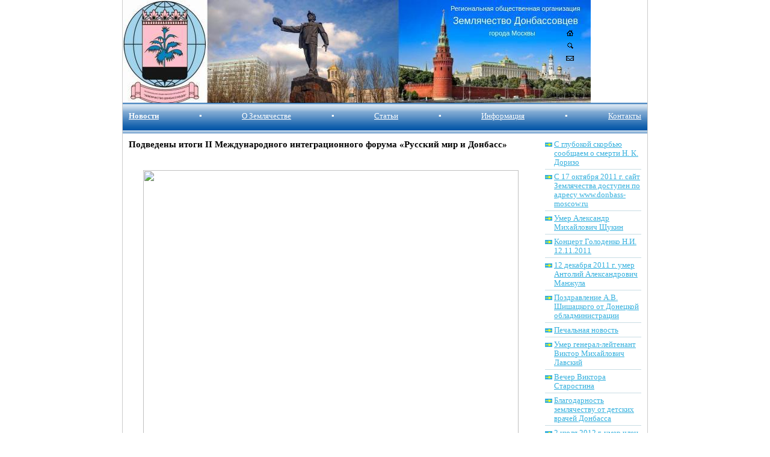

--- FILE ---
content_type: text/html; charset=windows-1251
request_url: http://donbass-moscow.ru/forum_rus2019/
body_size: 72992
content:
<html>
<head>
<meta http-equiv="Content-Language" content="ru">
<meta http-equiv="Content-Type" content="text/html; charset=windows-1251">
<title>Подведены итоги II Международного интеграционного форума «Русский мир и Донбасс»</title>
<meta name="description" content="">
<meta name="keywords" content="">
<link rel="icon" href="/favicon.ico" type="image/ico">
<link rel="stylesheet" type="text/css" href="/style.css" media=all>
<link rel="stylesheet" type="text/css" href="/style-p.css" media=print>
<script type="text/javascript" src="/common.js">
//</script>
<script type="text/javascript" src="/script.js">
//</script></head>
<body>
<img src="/images/logo-print.gif" width="0" height="0" id=logo_print>
<div align=center>
<table class=table_root>
	<tr>
		<td class=td_logo>
		<ul class="ul_picto">
			<li><a id="li_home_" href="/"><img src="/images/spacer.gif" width=75 height=67></a></li>
			<li><a id="li_home" href="/"><img src="/images/picto_home.gif" title="Главная страница"></a></li>
			<li><a id="li_mail" href="/contact/"><img src="/images/picto_mail.gif" width="13" height="10" title="Контакная информация"></a></li>
			<li><a id="li_search" href="/map/"><img src="/images/picto_search.gif" width="10" height="10" title="Поиск"></a></li>
		</ul></td>
	</tr>
	<tr>
		<td class=td_for_menu>
		<table id=table_menu><tr><td class=td_menu_item><nobr><a href='/news/' class=b>Новости</a></nobr></td><td>&#9642;</td><td class=td_menu_item><nobr><a href='/' >О Землячестве</a></nobr></td><td>&#9642;</td><td class=td_menu_item><nobr><a href='/articles/' >Статьи</a></nobr></td><td>&#9642;</td><td class=td_menu_item><nobr><a href='/about/' >Информация</a></nobr></td><td>&#9642;</td><td class=td_menu_item><nobr><a href='/contact/' >Контакты</a></nobr></td></tr></table>		</td>
	</tr>
	<tr>
		<td>
		<table width=100% height=100%>
			<tr>
				<td class=td_content>
				<h1 class=h1_title>Подведены итоги II Международного интеграционного форума «Русский мир и Донбасс»</h1>
				<!DOCTYPE HTML PUBLIC "-//W3C//DTD HTML 4.0 Transitional//EN">
<HTML>
<HEAD>
	<META HTTP-EQUIV="CONTENT-TYPE" CONTENT="text/html; charset=windows-1251">
	<TITLE></TITLE>
	<META NAME="GENERATOR" CONTENT="LibreOffice 4.0.4.2 (Windows)">
	<META NAME="AUTHOR" CONTENT="Петр">
	<META NAME="CREATED" CONTENT="20191110;15450000">
	<META NAME="CHANGEDBY" CONTENT="Петр">
	<META NAME="CHANGED" CONTENT="20191110;19310000">
	<META NAME="AppVersion" CONTENT="15.0000">
	<META NAME="DocSecurity" CONTENT="0">
	<META NAME="HyperlinksChanged" CONTENT="false">
	<META NAME="LinksUpToDate" CONTENT="false">
	<META NAME="ScaleCrop" CONTENT="false">
	<META NAME="ShareDoc" CONTENT="false">
	<STYLE TYPE="text/css">
	<!--
		@page { margin-left: 3cm; margin-right: 1.5cm; margin-top: 2cm; margin-bottom: 2cm }
		P { margin-bottom: 0.21cm; direction: ltr; color: #000000; widows: 2; orphans: 2 }
		H2 { margin-top: 0.07cm; margin-bottom: 0cm; direction: ltr; color: #2e74b5; page-break-inside: avoid; widows: 2; orphans: 2 }
		H2.western { font-family: "Calibri Light", serif; font-size: 13pt; font-weight: normal }
		H2.cjk { font-family: "SimSun"; font-size: 13pt; font-weight: normal }
		H2.ctl { font-family: ; font-size: 13pt; font-weight: normal }
	-->
	</STYLE>
</HEAD>
<BODY LANG="ru-RU" TEXT="#000000" DIR="LTR">
<!--H2 CLASS="western" ALIGN=CENTER><FONT COLOR="#00000a"><FONT FACE="Times New Roman, serif"><FONT SIZE=5><B>Подведены
итоги II Международного интеграционного форума &laquo;Русский мир и
Донбасс&raquo;</B></FONT></FONT></FONT></H2-->
<H2 CLASS="western" ALIGN=CENTER><BR>
</H2>
<P STYLE="margin-bottom: 0cm"><BR>
</P>
<P ALIGN=CENTER STYLE="margin-bottom: 0cm"><A NAME="_GoBack"></A><IMG SRC="UserFiles/Image/catalog/2019/forum_rus2019_html_123e533c.jpg" NAME="Рисунок 1" ALIGN=BOTTOM WIDTH=624 HEIGHT=466 BORDER=0></P>
<P ALIGN=CENTER STYLE="margin-bottom: 0cm"><BR>
</P>
<P STYLE="text-indent: 1.25cm; margin-bottom: 0cm"><BR>
</P>
<P ALIGN=JUSTIFY STYLE="text-indent: 1.25cm; margin-bottom: 0cm; line-height: 100%">
<FONT COLOR="#727272"><FONT FACE="Open Sans, serif"><FONT SIZE=3 STYLE="font-size: 11pt"><FONT COLOR="#000000"><FONT FACE="Times New Roman, serif"><FONT SIZE=4><B>30
октября 2019 года</B></FONT></FONT></FONT><FONT COLOR="#000000"><FONT FACE="Times New Roman, serif"><FONT SIZE=4>
в Донецком национальном университете состоялось пленарное заседание в
рамках II Международного форума &laquo;Русский мир и Донбасс: от
сотрудничества к интеграции образования, науки, инноваций и
культуры&raquo;, который проходит при поддержке Русского центра и
фонда &laquo;Русский мир&raquo;. </FONT></FONT></FONT><FONT COLOR="#000000"><FONT FACE="Times New Roman, serif"><FONT SIZE=4><B>В
его работе приняла участие делегация Землячества Донбассовцев.</B></FONT></FONT></FONT></FONT></FONT></FONT></P>
<P ALIGN=JUSTIFY STYLE="text-indent: 1.25cm; margin-bottom: 0cm; line-height: 100%">
<FONT COLOR="#727272"><FONT FACE="Open Sans, serif"><FONT SIZE=3 STYLE="font-size: 11pt"><FONT COLOR="#000000"><FONT FACE="Times New Roman, serif"><FONT SIZE=4><B>Министр
образования и науки</B></FONT></FONT></FONT><FONT COLOR="#000000"><FONT FACE="Times New Roman, serif"><FONT SIZE=4>
ДНР </FONT></FONT></FONT><FONT COLOR="#000000"><FONT FACE="Times New Roman, serif"><FONT SIZE=4><B>Михаил
Кушаков</B></FONT></FONT></FONT><FONT COLOR="#000000"><FONT FACE="Times New Roman, serif"><FONT SIZE=4>
передал участникам форума приветствие </FONT></FONT></FONT><FONT COLOR="#000000"><FONT FACE="Times New Roman, serif"><FONT SIZE=4><B>Главы
Донецкой Народной Республики</B></FONT></FONT></FONT><FONT COLOR="#000000"><FONT FACE="Times New Roman, serif"><FONT SIZE=4>
</FONT></FONT></FONT><FONT COLOR="#000000"><FONT FACE="Times New Roman, serif"><FONT SIZE=4><B>Дениса
Пушилина:</B></FONT></FONT></FONT><FONT COLOR="#000000"><FONT FACE="Times New Roman, serif"><FONT SIZE=4>
&laquo;Второй год данная площадка предоставляет замечательную
возможность обсудить важные аспекты интеграции Донецкой и Луганской
Народных Республик с Российской Федерацией. Тематика форума важна еще
и потому, что образование, наука, культура являются сферами, наглядно
демонстрирующими крепкое сотрудничество с российскими коллегами. Все
мы ценим тот факт, что ряд ведущих вузов Республики смогли
аккредитовать по российским образовательным стандартам некоторые
программы. И эта работа продолжается. В этих университетских стенах
точно известно, что исторически Донбасс - земля русских людей. Нам
важен русский язык, русская культура, русский мир. Именно этим
обусловлено стремление жителей Республики к единству с Россией&raquo;.</FONT></FONT></FONT></FONT></FONT></FONT></P>
<P ALIGN=JUSTIFY STYLE="text-indent: 1.25cm; margin-bottom: 0cm; line-height: 100%">
<FONT COLOR="#727272"><FONT FACE="Open Sans, serif"><FONT SIZE=3 STYLE="font-size: 11pt"><FONT COLOR="#000000"><FONT FACE="Times New Roman, serif"><FONT SIZE=4><B>Председатель
Комитета по образованию, науке и культуре Народного Совета</B></FONT></FONT></FONT><FONT COLOR="#000000"><FONT FACE="Times New Roman, serif"><FONT SIZE=4>
</FONT></FONT></FONT><FONT COLOR="#000000"><FONT FACE="Times New Roman, serif"><FONT SIZE=4><B>Наталья
Волкова</B></FONT></FONT></FONT><FONT COLOR="#000000"><FONT FACE="Times New Roman, serif"><FONT SIZE=4>
подчеркнула, что участников форума, приехавших из разных стран мира,
представителей Русского мира объединяют не только общие корни,
культура, язык, но и ментальность, система общечеловеческих
ценностей.</FONT></FONT></FONT></FONT></FONT></FONT></P>
<P ALIGN=JUSTIFY STYLE="text-indent: 1.25cm; margin-bottom: 0cm; line-height: 100%">
<FONT COLOR="#727272"><FONT FACE="Open Sans, serif"><FONT SIZE=3 STYLE="font-size: 11pt"><FONT COLOR="#000000"><FONT FACE="Times New Roman, serif"><FONT SIZE=4>Также
было отмечено, что получены приветственные телеграммы, видеообращения
от представителей научного сообщества ближнего и дальнего зарубежья.</FONT></FONT></FONT></FONT></FONT></FONT></P>
<P ALIGN=JUSTIFY STYLE="text-indent: 1.25cm; margin-bottom: 0cm; line-height: 100%">
<FONT COLOR="#727272"><FONT FACE="Open Sans, serif"><FONT SIZE=3 STYLE="font-size: 11pt"><FONT COLOR="#000000"><FONT FACE="Times New Roman, serif"><FONT SIZE=4><B>Ректор
ДонНУ Светлана Беспалова</B></FONT></FONT></FONT><FONT COLOR="#000000"><FONT FACE="Times New Roman, serif"><FONT SIZE=4>
сообщила о том, что форум собрал более двух тысяч участников из
восьми стран, которым предстоит рассмотреть основные направления и
пути развития гуманитарных связей Донбасса с научным сообществом
России в области разработки международных региональных программ и
стратегий по сохранению исторической памяти и культурного наследия, а
также определить задачи в противодействии угрозам Русскому миру в
условиях информационно-психологических войн. Светлана Беспалова
подвела итоги той большой работы, которая проходит в университете при
поддержке фонда &laquo;Русский мир&raquo;, в том числе в рамках Года
русского языка в Донецкой Народной Республике.</FONT></FONT></FONT></FONT></FONT></FONT></P>
<P ALIGN=JUSTIFY STYLE="text-indent: 1.25cm; margin-bottom: 0cm; line-height: 100%">
<FONT COLOR="#727272"><FONT FACE="Open Sans, serif"><FONT SIZE=3 STYLE="font-size: 11pt"><FONT COLOR="#000000"><FONT FACE="Times New Roman, serif"><FONT SIZE=4>С
приветствиями также выступили </FONT></FONT></FONT><FONT COLOR="#000000"><FONT FACE="Times New Roman, serif"><FONT SIZE=4><B>Ольга
Воронова &ndash; </B></FONT></FONT></FONT><FONT COLOR="#000000"><FONT FACE="Times New Roman, serif"><FONT SIZE=4>член
Общественной палаты Российской Федерации, профессор кафедры
журналистики Рязанского государственного университета имени
С.А.Есенина, доктор филологических наук, профессор, </FONT></FONT></FONT><FONT COLOR="#000000"><FONT FACE="Times New Roman, serif"><FONT SIZE=4><B>Татьяна
Беспалова &ndash;</B></FONT></FONT></FONT><FONT COLOR="#000000"><FONT FACE="Times New Roman, serif"><FONT SIZE=4>
ведущий научный сотрудник, руководитель Отдела государственной
культурной политики Российского научно-исследовательского института и
природного наследия имени Д.С.Лихачёва, доктор философских наук,</FONT></FONT></FONT><FONT COLOR="#000000"><FONT FACE="Times New Roman, serif"><FONT SIZE=4><B>
Пётр Акаёмов </B></FONT></FONT></FONT><FONT COLOR="#000000"><FONT FACE="Times New Roman, serif"><FONT SIZE=4>&ndash;
первый заместитель председателя Правления РОО &laquo;Землячество
Донбассовцев&raquo; в Москве, член Союза писателей России, кандидат
филологических наук, действительный государственный советник
российской Федерации </FONT></FONT></FONT><FONT COLOR="#000000"><FONT FACE="Times New Roman, serif"><FONT SIZE=4><SPAN LANG="en-US">III</SPAN></FONT></FONT></FONT><FONT COLOR="#000000"><FONT FACE="Times New Roman, serif"><FONT SIZE=4>
класса, </FONT></FONT></FONT><FONT COLOR="#000000"><FONT FACE="Times New Roman, serif"><FONT SIZE=4><B>Николай
Лях</B></FONT></FONT></FONT><FONT COLOR="#000000"><FONT FACE="Times New Roman, serif"><FONT SIZE=4>
&ndash; член Землячества Донбассовцев, первый заместитель
председателя общероссийской общественной организации &laquo;Союз
наций и народов России&raquo;, доктор политических наук,
действительный член академии социальных наук России, действительный
государственный советник Российской Федерации  </FONT></FONT></FONT><FONT COLOR="#000000"><FONT FACE="Times New Roman, serif"><FONT SIZE=4><SPAN LANG="en-US">I</SPAN></FONT></FONT></FONT><FONT COLOR="#000000"><FONT FACE="Times New Roman, serif"><FONT SIZE=4>
класса, </FONT></FONT></FONT><FONT COLOR="#000000"><FONT FACE="Times New Roman, serif"><FONT SIZE=4><B>Сергей
Ильченко &ndash;</B></FONT></FONT></FONT><FONT COLOR="#000000"><FONT FACE="Times New Roman, serif"><FONT SIZE=4>
профессор Высшей школы журналистики и массовых коммуникаций
Санкт-Петербургского государственного университета, член Евразийской
академии телевидения и радио, доктор филологических наук, кандидат
искусствоведения, доцент, </FONT></FONT></FONT><FONT COLOR="#000000"><FONT FACE="Times New Roman, serif"><FONT SIZE=4><B>Сергей
Бородулин &ndash;</B></FONT></FONT></FONT><FONT COLOR="#000000"><FONT FACE="Times New Roman, serif"><FONT SIZE=4>
председатель Международной общественной организации патриотической
деятельности &laquo;Бессмертный полк Победы&raquo;, кандидат
экономических наук.</FONT></FONT></FONT></FONT></FONT></FONT></P>
<P STYLE="text-indent: 1.25cm; margin-bottom: 0cm"><FONT COLOR="#2f2f2f"><FONT SIZE=4>В
Донецк приехали гости из двенадцати стран мира. Более двух тысяч
учёных, исследователей, государственных и общественных деятелей,
аспирантов и студентов различных городов России, Китая, Германии,
Республики Беларусь, Южной Осетии, Никарагуа, Болгарии, Эстонии,
Казахстана, Донецкой и Луганской Народных Республик приняли участие в
работе форума и его конференций.</FONT></FONT></P>
<P STYLE="text-indent: 1.25cm; margin-bottom: 0cm"><FONT COLOR="#2f2f2f"><FONT SIZE=4>В
дни форума прошла IV Международная научная конференция &laquo;Донецкие
чтения - 2019&raquo;, международная научно-практическая конференция
&laquo;Актуальные проблемы информационного противоборства в
современном мире: вызовы и угрозы для России и Русского мира&raquo;,
телемост &laquo;Ректорский патриотический клуб&raquo; между Донецким
национальным университетом и Санкт-Петербургским государственным
педагогическим университетом имени А.И. Герцена. Прошли пленарные
заседания, три тематические дискуссии и пять &laquo;круглых столов&raquo;.</FONT></FONT></P>
<P STYLE="text-indent: 1.25cm; margin-bottom: 0cm"><FONT COLOR="#2f2f2f"><FONT SIZE=4>При
поддержке фонда &laquo;Русский мир&raquo; в рамках форума также
состоялась церемония торжественного открытия университетского
телевидения. Культурная программа мероприятия была представлена
концертами художественной самодеятельности студентов ДонНУ &laquo;Не
измени своей судьбе&raquo;, гала-концертом победителей творческого
конкурса &laquo;Есенинские мотивы&raquo; и концертом Донецкой
государственной академической филармонии.</FONT></FONT></P>
<P STYLE="text-indent: 1.25cm; margin-bottom: 0cm"><FONT COLOR="#2f2f2f"><FONT SIZE=4>На
площадках форума обсуждались наиболее актуальные и острые проблемы
интеграции Донбасса в научно-образовательное, инновационное,
информационное и культурное пространство Российской Федерации. В
подведении итогов форума приняли участие проректоры ДонНУ, деканы,
руководители структурных подразделений, гости Республики. Деканы и
заведующие общеуниверситетских кафедр выступили с информацией о
работе на факультетах и кафедрах. Они дали высокую оценку форуму и
отметили, что в нынешнем году вырос количественный состав участников
и существенно расширилась их география.</FONT></FONT></P>
<P STYLE="text-indent: 1.25cm; margin-bottom: 0cm"><FONT COLOR="#2f2f2f"><FONT SIZE=4>Проведение
форума в Донецке &ndash; это общий путь политиков, общественных
деятелей, ученых к большой цели &ndash; интеграции в Российскую
Федерацию.</FONT></FONT></P>
<P STYLE="text-indent: 1.25cm; margin-bottom: 0cm"><FONT COLOR="#2f2f2f"><FONT SIZE=4>По
результатам форума издан Сборник материалов Международной научной
конференции &laquo;Донецкие чтения 2019: образование, наука,
инновации, культура и вызовы современности&raquo;, состоящий из 12
книг. Также издан сборник пленарных докладов и тезисов международной
научно-практической конференции &laquo;Актуальные проблемы
информационного противоборства в современном мире: вызовы и угрозы
для России и Русского мира&raquo;.</FONT></FONT></P>
<P STYLE="text-indent: 1.25cm; margin-bottom: 0cm"><FONT COLOR="#2f2f2f"><FONT SIZE=4>Участники
форума рассмотрели основные направления и пути развития гуманитарных
связей Донбасса с научным сообществом России в области разработки
международных региональных программ и стратегий по сохранению
исторической памяти и культурного наследия, а также определили задачи
в противодействии угрозам Русскому миру в условиях
информационно-психологических войн. Научно обосновали и составили
прогнозы на создание инновационных форм межрегионального
взаимодействия образовательных и научных учреждений ДНР, Российской
Федерации и других стран в научно-образовательной и
социально-экономической сферах. </FONT></FONT>
</P>
<P STYLE="text-indent: 1.25cm; margin-bottom: 0cm"><FONT COLOR="#2f2f2f"><FONT SIZE=4>Члены
Землячества Донбассовцев, участники Форума П.И.Акаёмов и Н.И.Лях
посетили </FONT></FONT><FONT SIZE=4>Научно-просветительский центр
имени С.А. Есенина, работающий в университете, встретились с
руководством, ознакомились с экспонатами и работами, посвящёнными
великому поэту. </FONT>
</P>
<P STYLE="text-indent: 1.25cm; margin-bottom: 0cm"><BR>
</P>
<P STYLE="text-indent: 1.25cm; margin-bottom: 0cm"><BR>
</P>
<P ALIGN=CENTER STYLE="text-indent: 1.25cm; margin-bottom: 0cm"><BR>
</P>
<P ALIGN=CENTER STYLE="text-indent: 1.25cm; margin-bottom: 0cm"><IMG SRC="UserFiles/Image/catalog/2019/forum_rus2019_html_1506ffbc.jpg" NAME="Рисунок 2" ALIGN=BOTTOM WIDTH=616 HEIGHT=460 BORDER=0></P>
<P ALIGN=CENTER STYLE="text-indent: 1.25cm; margin-bottom: 0cm"><BR>
</P>
<P ALIGN=CENTER STYLE="text-indent: 1.25cm; margin-bottom: 0cm"><BR>
</P>
<P ALIGN=CENTER STYLE="text-indent: 1.25cm; margin-bottom: 0cm"><IMG SRC="UserFiles/Image/catalog/2019/forum_rus2019_html_m73f624ee.jpg" NAME="Рисунок 3" ALIGN=BOTTOM WIDTH=624 HEIGHT=466 BORDER=0></P>
<P STYLE="margin-bottom: 0cm; background: #ffffff"><BR>
</P>
<P ALIGN=CENTER STYLE="margin-bottom: 0cm"><IMG SRC="UserFiles/Image/catalog/2019/forum_rus2019_html_m49cbc635.jpg" NAME="Рисунок 4" ALIGN=BOTTOM WIDTH=641 HEIGHT=400 BORDER=0></P>
<P ALIGN=CENTER STYLE="margin-bottom: 0cm"><BR>
</P>
<P ALIGN=CENTER STYLE="margin-bottom: 0cm"><IMG SRC="UserFiles/Image/catalog/2019/forum_rus2019_html_24655823.jpg" NAME="Рисунок 5" ALIGN=BOTTOM WIDTH=624 HEIGHT=466 BORDER=0></P>
<P ALIGN=CENTER STYLE="margin-bottom: 0cm"><BR>
</P>
<P ALIGN=CENTER STYLE="margin-bottom: 0cm"><IMG SRC="UserFiles/Image/catalog/2019/forum_rus2019_html_m50918dd1.jpg" NAME="Рисунок 6" ALIGN=BOTTOM WIDTH=624 HEIGHT=466 BORDER=0></P>
<P ALIGN=CENTER STYLE="margin-bottom: 0cm"><BR>
</P>
<P ALIGN=CENTER STYLE="margin-bottom: 0cm"><IMG SRC="UserFiles/Image/catalog/2019/forum_rus2019_html_34cb111b.jpg" NAME="Рисунок 7" ALIGN=BOTTOM WIDTH=624 HEIGHT=466 BORDER=0></P>
<P ALIGN=CENTER STYLE="margin-bottom: 0cm"><BR>
</P>
<P ALIGN=CENTER STYLE="margin-bottom: 0cm"><IMG SRC="UserFiles/Image/catalog/2019/forum_rus2019_html_m341e893d.jpg" NAME="Рисунок 8" ALIGN=BOTTOM WIDTH=624 HEIGHT=466 BORDER=0></P>
<P ALIGN=CENTER STYLE="margin-bottom: 0cm"><BR>
</P>
<P ALIGN=CENTER STYLE="margin-bottom: 0cm"><IMG SRC="UserFiles/Image/catalog/2019/forum_rus2019_html_90cb417.jpg" NAME="Рисунок 9" ALIGN=BOTTOM WIDTH=624 HEIGHT=466 BORDER=0></P>
<P ALIGN=CENTER STYLE="margin-bottom: 0cm"><BR>
</P>
<P STYLE="margin-bottom: 0cm"><BR>
</P>
<P STYLE="margin-bottom: 0cm"><BR>
</P>
</BODY>
</HTML>				</td>
				<td width=266 class=td_for_news><div class=div_for_sub><a href='/dorizo/' class='submenu first'>С глубокой скорбью сообщаем о смерти Н. К. Доризо</a><a href='/new_address/' class='submenu first'>С 17 октября 2011 г. сайт Землячества доступен по адресу www.donbass-moscow.ru</a><a href='/schukin/' class='submenu first'>Умер Александр Михайлович Щукин</a><a href='/golodenko/' class='submenu first'>Концерт Голоденко Н.И. 12.11.2011</a><a href='/manzhula/' class='submenu first'>12 декабря 2011 г. умер Антолий Александрович Манжула</a><a href='/faxogram2012/' class='submenu first'>Поздравление А.В. Шишацкого от Донецкой обладминистрации</a><a href='/kalygin/' class='submenu first'>Печальная новость</a><a href='/lavskiy/' class='submenu first'>Умер генерал-лейтенант Виктор Михайлович Лавский</a><a href='/vecher_starostina/' class='submenu first'>Вечер Виктора Старостина</a><a href='/email_doctors/' class='submenu first'>Благодарность землячеству от детских врачей Донбасса</a><a href='/taraskin_rip/' class='submenu first'>2 июля 2012 г. умер член Землячества Юрий Сергеевич Тараскин</a><a href='/molodaya_gvardiya/' class='submenu first'>Праздничная программа, посвященная Дню Победы и 70-летию Молодой Гвардии</a><a href='/veterans2012/' class='submenu first'>Не стареют душой ветераны</a><a href='/kobzon/' class='submenu first'>Страна отметила 75-летие Иосифа Давыдовича Кобзона</a><a href='/osvob_donbass69/' class='submenu first'>В Москве отметили 69-ю годовщину освобождения Донбасса </a><a href='/70molgvard_krasnodon/' class='submenu first'>70-летие "Молодой гвардии" в Краснодоне</a><a href='/muhin2012/' class='submenu first'>Юбилейный творческий вечер поэта Игоря Мухина</a><a href='/gondusov/' class='submenu first'>Умер Александр Федорович Гондусов</a><a href='/inna_novikova2013/' class='submenu first'>Вечер Инны Новиковой</a><a href='/zhdanov2013/' class='submenu first'>9 февраля умер Александр Михайлович Жданов</a><a href='/kazanets/' class='submenu first'>О кончине И.П.Казанца</a><a href='/1marta2013/' class='submenu first'>1 марта 2013 года состоится гала-концерт «За милых дам!» </a><a href='/avdeenko2013/' class='submenu first'>"Еще не вечер"</a><a href='/ntlihacheva/' class='submenu first'>23 февраля умерла Нина Тихоновна Лихачева</a><a href='/golushko_kniga/' class='submenu first'>Презентация книги Н.М.Голушко "В спецслужбах трех государств"</a><a href='/sobranie2013/' class='submenu first'>18 мая состоится отчетно-выборное собрание Землячества</a><a href='/2013lyudi1000let/' class='submenu first'>"Люди нашего тысячелетия"</a><a href='/krikalev12apr2013/' class='submenu first'>Поздравляем Сергея Константиновича Крикалева с Днем Космонавтики!</a><a href='/orel_donbass/' class='submenu first'>Музкомедия «Шельменко-денщик» покорила не только орловчан</a><a href='/galakoncert_26042013/' class='submenu first'>Гала-концерт украинской диаспоры в национальном культурном центре Украины в Москве 26 апреля 2013</a><a href='/orlovvn/' class='submenu first'>О кончине Орлова В.Н.</a><a href='/npopova2013/' class='submenu first'>В память о Надежде Поповой</a><a href='/vvsereda2013/' class='submenu first'>Соболезнования родным и близким Владимира Васильевича Середы</a><a href='/komsomol95/' class='submenu first'>Члены Землячества отмечают 95-летие Комсомола</a><a href='/vyshlaknigavaleriyas/' class='submenu first'>Вышла книга Валерия Стёпкина «Дегтярев. Хозяин области»</a><a href='/concert_dvostok_2013/' class='submenu first'>Совет Землячеств Украины оказал помощь своим землякам - дальневосточникам</a><a href='/anna_morgunova2014/' class='submenu first'>Соболезнования родным Анны Марковны Моргуновой</a><a href='/new_address2014/' class='submenu first'>Новый адрес Землячества</a><a href='/no_another_way/' class='submenu first'>Иного пути нет</a><a href='/sulima70/' class='submenu first'>Юбилей медика и писателя Н.Сулима</a><a href='/donbass_v_ogne/' class='submenu first'>Крымский мост в Москве – гимн труду, металлу и дизайну</a><a href='/love_orbit_akaemov/' class='submenu first'>На орбите любви. Новый сборник П.И. Акаёмова</a><a href='/70osvob_sevastopol/' class='submenu first'>70-летие освобождения Крыма и города-героя Севастополя</a><a href='/obsch_palata_ukraine/' class='submenu first'>Cлушания Общественной палате Российской Федерации</a><a href='/odessa_skorby/' class='submenu first'>Одесса - скорбь</a><a href='/moscow_odessa2014/' class='submenu first'>Москва скорбит по погибшим в Одессе</a><a href='/kievskaya_rus2014/' class='submenu first'>Заявление Общественного Союза "Киевская Русь"</a><a href='/day_slav_pism14/' class='submenu first'>24 мая Землячество принимало участие в отмечании Дня славянской письменности</a><a href='/partii_rf_ukraine/' class='submenu first'>Политические партии РФ собирают помощь Юго-Востоку Украины</a><a href='/rybas_LG/' class='submenu first'>Испытание Новороссией</a><a href='/RPC_Ukraine/' class='submenu first'>Россия православная против войны в Украине</a><a href='/ukr_crisis/' class='submenu first'>Симпозиум "Украинский кризис и славянский мир"</a><a href='/donbass_needs_help/' class='submenu first'>Донбассу нужна гуманитарная помощь</a><a href='/my_donbass/' class='submenu first'>Создан фонд помощи  "Мы с тобою, Донбасс!"</a><a href='/lunev_to_business/' class='submenu first'>Обращение к</a><a href='/help_ukraine/' class='submenu first'>Сбор вещей для Украины</a><a href='/help_donbass/' class='submenu first'>Помоги Донбассу</a><a href='/nslunev_umer/' class='submenu first'>Прощальное слово о Н.С.Лунёве</a><a href='/russian_field/' class='submenu first'>Русское поле</a><a href='/sobolezn_nslunev/' class='submenu first'>Телеграммы соболезнований</a><a href='/donetsk_war_links/' class='submenu first'>Более-менее объективные новостные ленты о ситуации в Донбассе</a><a href='/painters2kids/' class='submenu first'>Художники Москвы - детям Донбасса</a><a href='/donbass_vdnh/' class='submenu first'>Благотворительная акция «Мы с тобою, Донбасс!»</a><a href='/nastya_sheveleva/' class='submenu first'>ПОМОЖЕМ НАЙТИ РОДСТВЕННИКОВ НАСТИ ШЕВЕЛЁВОЙ</a><a href='/fest2014/' class='submenu first'>Второй фестиваль московских региональных землячеств «МОСКВА – НАШ ОБЩИЙ ДОМ»</a><a href='/ukrsongs2014/' class='submenu first'>Вышел диск "Мои любимые украинские песни"</a><a href='/zeml_fest2014/' class='submenu first'>Выездной фестиваль региональных землячеств</a><a href='/meeting_advert2014/' class='submenu first'>Обращение к украинской интеллигенции</a><a href='/concert2014/' class='submenu first'>Благотворительный концерт для жителей Новороссии</a><a href='/book_tolbuhin2014/' class='submenu first'>Пресс-релиз книги о маршале Толбухине</a><a href='/info_refugee2014/' class='submenu first'>Информация для беженцев с Юго-Востока Украины</a><a href='/dzhemelinskiy2014/' class='submenu first'>Концерт Сергея Джемелинского</a><a href='/ndupak93y/' class='submenu first'>93 года Николаю Дупаку</a><a href='/nefedov2014/' class='submenu first'>Памяти Евгения Нефедова</a><a href='/iloverussia2014/' class='submenu first'>Фестиваль "Я люблю Россию"</a><a href='/unionday2014/' class='submenu first'>День народного единства </a><a href='/shvetsova_telegram/' class='submenu first'>В ночь на среду, 29 октября, умерла Людмила Ивановна Швецова</a><a href='/rodina2014/' class='submenu first'>С чего начинается Родина</a><a href='/op_mos3/' class='submenu first'>Общественная палата</a><a href='/donbass_sibir2014/' class='submenu first'>Патриотическая акция у Мемориала воинам - сибирякам</a><a href='/itogi2014/' class='submenu first'>Землячества подводят итоги 2014 года</a><a href='/help_theatre2014/' class='submenu first'>Донецкому театру оперы и балета нужна помощь</a><a href='/christmas2015/' class='submenu first'>Церковь приглашает детей беженцев на Рождественскую ёлку в Москве</a><a href='/itogi_fonda2014/' class='submenu first'>Итоги землячества и итоги фонда за 2014 год</a><a href='/foto_donetsk2015/' class='submenu first'>Фотовыставка Донецк непокоренный</a><a href='/potyaka2015/' class='submenu first'>Скончался Леонид Яковлевич Потяка</a><a href='/foto_ivanov2015/' class='submenu first'>Открылась фотовыставка Игоря Иванова </a><a href='/ukrnazi2015/' class='submenu first'>Состоялось открытие историко-документальной  выставки &laquo;Украинский национализм: вчера и сегодня&raquo;</a><a href='/discuss2015feb/' class='submenu first'>Круглый стол</a><a href='/union_donbass2015/' class='submenu first'>Литературно-музыкальный вечер «Мы с тобою, Донбасс!»</a><a href='/zem_donbass2015/' class='submenu first'>Состоялось заседание правления Землячества</a><a href='/kobzon2015/' class='submenu first'>Поздравление И.Д.Кобзону</a><a href='/ufms_rf_refugees/' class='submenu first'>УФМС России по Москве обсудил вопросы беженцев</a><a href='/avdeenko_farewell/' class='submenu first'>Татьяна Петровна Авдеенко</a><a href='/press_lugansk_mni/' class='submenu first'>Благотворительный вечер-выставка</a><a href='/deti2015/' class='submenu first'>Дети Донбасса отдохнули в Подмосковье</a><a href='/zasedanie2015/' class='submenu first'>Заседание Московского координационного совета региональных землячеств при Правительстве Москвы - 3 апреля 2015 г.</a><a href='/nasha_pobeda2015/' class='submenu first'>Выставка "Наша Победа"</a><a href='/groshev2015/' class='submenu first'>Умер Александр Грошев</a><a href='/17apr2015/' class='submenu first'>Команда Землячества Донбассовцев в числе призёров</a><a href='/podvig2015/' class='submenu first'>28 апреля  открылась выставка «Подвиг, равный подвигу взрослых»</a><a href='/sprint2015/' class='submenu first'>Спринт. Побег за мечтой.</a><a href='/fire2015/' class='submenu first'>"Беглый огонь"</a><a href='/poklon2015/' class='submenu first'>Торжественный вечер "Низкий Вам поклон, ветераны!"</a><a href='/present_2vol2015/' class='submenu first'>Имена Победы</a><a href='/veterany2015/' class='submenu first'>Наши ветераны</a><a href='/bessm_polk2015/' class='submenu first'>Бессмертный полк</a><a href='/dupak_hero/' class='submenu first'>Николай Дупак - герой книги</a><a href='/vinn_zeml20150509/' class='submenu first'>С Днем Победы!</a><a href='/day_slav_pism2015/' class='submenu first'>Приглашение на концерт в чести Дня славянской письменности</a><a href='/rud2015/' class='submenu first'>Умер Александр Михайлович Рудь</a><a href='/ruspole2015/' class='submenu first'>Фестиваль Русское поле</a><a href='/belarus_skorina/' class='submenu first'>Пять томов первопечатника Ф.Скорины</a><a href='/lunev_memoriam2015/' class='submenu first'>В память годовщины смерти Николая Стефановича Лунёва</a><a href='/lipilin100/' class='submenu first'>Степан Захарович Липилин отпраздновал столетний юбилей</a><a href='/rus_fest2015/' class='submenu first'>Русское поле 26.07.2015</a><a href='/deny_shahtera2015/' class='submenu first'>30 августа2015 - День шахтера</a><a href='/usenkov2015/' class='submenu first'>27 августа умер Артур Владимирович Усенков</a><a href='/kazstanitsa2015/' class='submenu first'>Приглашение на фестиваль Казачья станица</a><a href='/holst_manezh2015/' class='submenu first'>Холст жизни в манеже</a><a href='/fond_ganichkin/' class='submenu first'>Объявление от фонда Ганичкина</a><a href='/fest_myzeml2015/' class='submenu first'>С фестиваля  «Дорогие мои земляки!»</a><a href='/present_book2015/' class='submenu first'>Новая книга</a><a href='/msk_inner_tourism/' class='submenu first'>В Москве обсудили перспективы развития внутреннего туризма</a><a href='/fest_kazak2015/' class='submenu first'>Казачьи покрова</a><a href='/raisa_luneva2015/' class='submenu first'>Умерла Раиса Лунёва</a><a href='/exhibition2015/' class='submenu first'>Выставка Татьяны Пономаренко</a><a href='/lipilin2015/' class='submenu first'>Степан Захарович Липилин</a><a href='/young_guard2015/' class='submenu first'>О "Молодой гвардии"</a><a href='/novoros_vdnh2015/' class='submenu first'>В Музейно-выставочном центре «Рабочий и Колхозница» рядом с ВДНХ состоялось торжественное открытие выставки «Новороссия. Юзовка. Будущее начинается в прошлом».</a><a href='/request201511/' class='submenu first'>Общественные организации России осуждают действия Турции</a><a href='/tears_donbass2016/' class='submenu first'>Слезы Донбасса - 2016</a><a href='/kobzon1958/' class='submenu first'>Иосиф Кобзон, 1958 год</a><a href='/golden_delvig2016/' class='submenu first'>Золотой Дельвиг</a><a href='/zeml_books2016/' class='submenu first'>Книги Землячества - лауреаты конкурса</a><a href='/volkov_interview2016/' class='submenu first'>Интервью с летчиком-космонавтом Александром Волковым</a><a href='/lonchakov_kosmos2016/' class='submenu first'>Юрию Валентиновичу Лончакову</a><a href='/kobzon_d_2016/' class='submenu first'>Поздравления Иосифу Давыдовичу</a><a href='/ishkov_memo2016/' class='submenu first'>В память о Владимире Ишкове</a><a href='/goncharov_book2016/' class='submenu first'>Новая книга Николая Гончарова </a><a href='/arm_fest2016/' class='submenu first'>Межрегиональный фестиваль военно-патриотической песни &laquo;Победа остаётся молодой&raquo; у Мемориала воинам-сибирякам на 42-ом км. Волоколамского шоссе</a><a href='/big_theatre2016/' class='submenu first'>В Большом театре получили награды члены Землячества П.Акаёмов и В.Автомонов</a><a href='/kiseleva2016/' class='submenu first'>С любовью к Донбассу</a><a href='/painting2016/' class='submenu first'>О донецких художниках на сайте Евгения Ясенова donjetsk.com</a><a href='/rus_kids2016/' class='submenu first'>Дети России - детям Донбасса</a><a href='/kobzonu2016/' class='submenu first'>Поздравление Иосифу Давидовичу в связи с избранием депутатом Госдумы</a><a href='/rose2016/' class='submenu first'>Розы из Донбасса</a><a href='/petrakov_necrolog/' class='submenu first'>Памяти Виктора Васильевича Петракова</a><a href='/zemdonbass20/' class='submenu first'>Юбилейное собрание землячества донбассовцев. Подборка публикаций СМИ</a><a href='/talents2017/' class='submenu first'>Таланты «Горячего сердца»  </a><a href='/petition2017/' class='submenu first'>На change.org опубликована петиция</a><a href='/arts2017/' class='submenu first'>Школа Искусств Горловки в Туле</a><a href='/charity2017/' class='submenu first'>Благотворительный вечер  20.02.2017г.</a><a href='/bobkov2017/' class='submenu first'>«Историческая исповедь» Александра Бобкова</a><a href='/stopgenocide2017/' class='submenu first'>Акция "Останови геноцид Донбасса"</a><a href='/kirill2017/' class='submenu first'>1 апреля Митрополит Кирилл <a href="kirill2017">принял участие</a> в посадке роз Донбасса у Казанского собора Ставрополя</a><a href='/krasnaya_gorka2017/' class='submenu first'>Красная горка-2017</a><a href='/koltso2017/' class='submenu first'>Презентация проекта «Благодатное кольцо»</a><a href='/voenkor2017/' class='submenu first'>Открылась выставка «Донбасс. Заметки военкора»</a><a href='/rose_rostov2017/' class='submenu first'>Розы Донбасса теперь зацветут и в Ростове</a><a href='/9may2017/' class='submenu first'>С праздником Победы!</a><a href='/zeml_kolon2017/' class='submenu first'>Члены Землячества в колонне «Бессмертного полка»  </a><a href='/veteran_mdn2017/' class='submenu first'>Ветеранов чествовали в Московском Доме национальностей</a><a href='/industr2017/' class='submenu first'>Индустриальное наследие ДОНБАССА в Государственной Думе</a><a href='/kobzon_donbass2017/' class='submenu first'>Народный артист СССР и ДНР Иосиф Кобзон: Аура Донбасса притягивает людей</a><a href='/sampo2017/' class='submenu first'>"Мельница Сампо" в Коломенском</a><a href='/deynekin/' class='submenu first'>19 августа скончался первый главнокомандующий ВВС генерал армии Пётр Степанович Дейнекин</a><a href='/kobzon80_exh/' class='submenu first'>ПРЕСС-РЕЛИЗ</a><a href='/charity2017_11/' class='submenu first'>Приглашение на благотворительный коцерт 26 ноября</a><a href='/day_shaht2017/' class='submenu first'>Прошедшее. День Шахтера-2017 в Донецке</a><a href='/osvob_donb74/' class='submenu first'>Прошедшее. 74 годовщину освобождения Донбасса земляки отметили в Москве  </a><a href='/lugansk_pov2017/' class='submenu first'>Вышел фильм "Луганская повесть"</a><a href='/don_rose2017/' class='submenu first'>В Москве высажены донецкие розы</a><a href='/dntsk2zeml2017/' class='submenu first'>Делегация Администрации города Донецка в гостях у Землячества</a><a href='/molgvard2017/' class='submenu first'>В Москве прошла патриотическая акция в честь 75-летия легендарной «Молодой гвардии»</a><a href='/dupak96/' class='submenu first'>5 октября 2017 года прошел вечер прошёл вечер, посвящённый 96-летию Николая Лукьяновича Дупака</a><a href='/krym_cult2017/' class='submenu first'>В октябре в Крыму украинские общественные объединения <a href="krym_cult2017">обсудили</a> сотрудничества в сфере культуры и духовности</a><a href='/fridgut2017/' class='submenu first'>Об историческом исследовании Донбасса, двухтомнике Теодора Фридгута</a><a href='/look_donbass2017/' class='submenu first'>Фотовыставка "Посмотри в глаза Донбассу"</a><a href='/young_hearts/' class='submenu first'>Юные горячие сердца Донецка в Москве</a><a href='/happyNY2018/' class='submenu first'>С Новым Годом!</a><a href='/kids2018/' class='submenu first'>Дети Донецка новогодние каникулы провели в Москве</a><a href='/kolomiets2018/' class='submenu first'>Юрий Игоревич Коломиец любил строить метро</a><a href='/gorlovka2018/' class='submenu first'>Первоклашек-горловчан члены Землячества поздравили с Новым годом</a><a href='/starobeshevo18/' class='submenu first'>Мы дети твои, Россия!</a><a href='/msk_donb_kids18/' class='submenu first'>Московская сказка для донбасских детей</a><a href='/novikova_concert18/' class='submenu first'>Юбилейный гала-концерт Инны Новиковой «Мечты сбываются»</a><a href='/titov_mg2018/' class='submenu first'>6 марта 2018 года на 97 году жизни скончался член Землячества Донбассовцев, участник Великой Отечественной войны, генерал-лейтенант Михаил Георгиевич Титов.</a><a href='/test2018/' class='submenu first'>test2018...</a><a href='/ufimtsev2018/' class='submenu first'>Умер Уфимцев Борис Петрович - земляк, дипломат</a><a href='/lyahov_va2018/' class='submenu first'>Умер космонавт Ляхов Владимир Афанасьевич, трижды покоривший космос</a><a href='/donb_my_heart2018/' class='submenu first'>«Донбасс в моём сердце» - говорят в Москве земляки</a><a href='/naumenko_action2018/' class='submenu first'>Оксана Науменко приняла участие в акции «Библионочь-2018» в Москве</a><a href='/report2018/' class='submenu first'>19 мая состоялось VI-я отчётно-выборное собрание землячества</a><a href='/book_Sergeev2018/' class='submenu first'>Библиотеке им. Н.К. Крупской подарен редкий экземпляр книги о Маршале Российской Федерации И.Д.Сергееве</a><a href='/kobzon_necrolog/' class='submenu first'>Умер певец на все времена</a><a href='/kobzon_flowers/' class='submenu first'>К памятнику Кобзона в Донецке жители несут цветы</a><a href='/kobzon_farewel/' class='submenu first'>Телеграммы соболезнования в связи с кончиной И.Д.Кобзона</a><a href='/nepobezhdennyi/' class='submenu first'>Непобеждённый</a><a href='/donetsk_day2018/' class='submenu first'>Земляки из Москвы приняли участие в празднике Дня города и Дня шахтёра в Донецке</a><a href='/20180905/' class='submenu first'>Землячество отметило 75-й годовщину освобождения Донбасса от немецко-фашистских захватчиков</a><a href='/shkoda2018/' class='submenu first'>Непобеждённый. В Москве открылась выставка-акция памяти Александра Захарченко</a><a href='/dikoepole2018/' class='submenu first'>Дикое поле Донбасса на ВДНХ</a><a href='/luchikSveta/' class='submenu first'>Лучик света</a><a href='/msk2018/' class='submenu first'>Москва - город мира, дружбы и согласия</a><a href='/alexandrov18/' class='submenu first'>Руководитель фонда «Руспомощь» Василий Александров: Кто-то должен заниматься непрестижными вещами</a><a href='/yarovaya2018/' class='submenu first'>Наша землячка Алина Яровая - звезда ХХ века</a><a href='/dupaku97/' class='submenu first'>Николаю Лукьяновичу Дупаку - 97 лет!</a><a href='/palitra2018/' class='submenu first'>8 октября в МДН открылась выставка слепоглухих художников "Трогательная палитра чувств и образов"</a><a href='/kaplya2018/' class='submenu first'>Выставочный проект «Капля жизни» завершился в Москве</a><a href='/sirya2018/' class='submenu first'>Скульптура «Отнятое детство» вручена послу Сирии в России</a><a href='/europa2018/' class='submenu first'>«Официальная Европа не замечает жертв украинской агрессии». Европейские антифашисты обсудили помощь детям ЛДНР</a><a href='/komsomol2018/' class='submenu first'>Это наша с тобой биография! К 100-летию ВЛКСМ</a><a href='/a_yarovaya2018/' class='submenu first'>Алина Яровая провела урок-класс в Горловке</a><a href='/pamyat2018/' class='submenu first'>На крыльях памяти</a><a href='/poetry2018/' class='submenu first'>Стихи писались для одной, а оказались нужные всем</a><a href='/golodenko2018/' class='submenu first'>В Московском доме ветеранов и вооружённых сил состоялся благотворительный концерт Николая Голоденко,  &laquo;ПАРАД ПОБЕДЫ&raquo;</a><a href='/vkrugu18/' class='submenu first'>В кругу друзей</a><a href='/zemlyaki2018/' class='submenu first'>Слово «земляк» является универсальным</a><a href='/ruspoets2018/' class='submenu first'>Поэты пишут о России и не только.</a><a href='/poet2018/' class='submenu first'>Я тоже РУССКИЙ. Две мечты сербского поэта</a><a href='/itogi2018/' class='submenu first'>Землячество Донбассовцев подвело итоги работы за 2018 год</a><a href='/galaconcert2018/' class='submenu first'>Состоялся Гала-концерт конкурса молодых талантов &laquo;Горячее сердце&raquo;</a><a href='/youngDonbMsk2019/' class='submenu first'>Юные дончане провели новогодние праздники в Москве</a><a href='/finalmsk2019/' class='submenu first'>Финалисты IV Открытого конкурса молодых талантов «Горячее сердце» провели новогодние каникулы в Москве</a><a href='/avtomonov2019/' class='submenu first'>Синяя Вечность  Владимира Автомонова</a><a href='/druzhba2019/' class='submenu first'>Землячества Москвы провели праздник под лозунгом «Для дружбы нет преград!»</a><a href='/book2019/' class='submenu first'>Землячество Донбассовцев презентовало книгу «Слово о Гиви»</a><a href='/rybas2019/' class='submenu first'>Святослав Рыбас - лауреат премии Правительства России</a><a href='/vovchenko2019/' class='submenu first'>Владимир Вовченко &ndash; виртуоз баяна</a><a href='/detitvoi2019/' class='submenu first'>Мы дети твои, Россия!</a><a href='/nablyudashki2019/' class='submenu first'>Наблюдашки Виктора Старостина или любовь к мудрости</a><a href='/detiDNR2019/' class='submenu first'>Зимняя сказка в гостеприимной Москве: столица подарила детям ДНР яркие незабываемые впечатления</a><a href='/zolushka2019/' class='submenu first'>В ЦДРИ состоялось театрализованное представление &laquo;Бал у золушки&raquo;</a><a href='/superfin2019/' class='submenu first'>Любимые песни Ларисы Суперфин</a><a href='/naumenko2019/' class='submenu first'>Музыка любви Оксаны Науменко</a><a href='/zased_kr2019/' class='submenu first'>В Москве состоялась Международная конференция «Крым в современной геополитике. 5 лет Крымской весне»</a><a href='/zased032019/' class='submenu first'>Правления РОО &laquo;Землячество Донбассовцев&raquo;, депутат Государственной Думы Г.Г. Онищенко принял участие в рабочем совещании в Минобрнауки ДНР</a><a href='/school1/' class='submenu first'>Председатель Правления Землячества Геннадий Григорьевич Онищенко посетил Донецкую школу - интернат №1</a><a href='/fursenko2019/' class='submenu first'>Приглашение на сольный концерт Александра Фурсенко 3 апреля</a><a href='/gorka2019/' class='submenu first'>5 мая 2019 года в Екатерининском парке Департамент национальной политики и межрегиональных связей города Москвы проводит молодежный русский праздник «Красная горка»</a><a href='/grazhd2019/' class='submenu first'>Путин упростил порядок получения российского гражданства для жителей Донбасса</a><a href='/pravoslav2019/' class='submenu first'>Православная миссия Землячества Донбассовцев в ДНР</a><a href='/roze_vladikavk2019/' class='submenu first'>Владикавказу подарили розы Донецка</a><a href='/rose_groznyi2019/' class='submenu first'>Розы Донецка украсят Грозный</a><a href='/helpgrazd2019/' class='submenu first'>Жителям ДНР и ЛНР помогут разобраться с получением гражданства РФ</a><a href='/profsoyuz9may/' class='submenu first'>Поздравление с Днем Победы от профсоюза силовых и правоохранительных структур</a><a href='/bryansk9may19/' class='submenu first'>Поздравление с Днем Победы от Брянского Землячества</a><a href='/veteranZeml9may19/' class='submenu first'>К ветеранам землячества</a><a href='/suvorovtsy9may19/' class='submenu first'>От московских суворовцев</a><a href='/rossDonb2019/' class='submenu first'>Взаимодействие народов России и Донбасса на региональном уровне будет способствовать развитию сотрудничества, укреплению мира и согласия</a><a href='/roseSpb2019/' class='submenu first'>Розы Донецка – в Санкт-Петербурге</a><a href='/polk2019/' class='submenu first'>Члены Землячества Донбассовцев приняли участие в патриотической акции «Бессмертный полк»</a><a href='/ukrSongs2019/' class='submenu first'>Украинские песни покорили зрителей</a><a href='/KovalNG2019/' class='submenu first'>УШЁЛ ИЗ ЖИЗНИ ПЕРВЫЙ РУКОВОДИТЕЛЬ ЗЕМЛЯЧЕСТВА ДОНБАССОВЦЕВ</a><a href='/bobkov_fd2019/' class='submenu first'>Прощай, боевой генерал!</a><a href='/buzina2019/' class='submenu first'>В канун 50-летнего юбилея Олеся Бузины в Москве презентовали книгу «Слово как оружие» и погасили марку, выпущенную в ДНР</a><a href='/ruspole2019/' class='submenu first'>На фестивале «Русское поле» установят рекорд по самому большому этнограффити и испекут огромный пряник</a><a href='/SZU15let/' class='submenu first'>СОВЕТУ ЗЕМЛЯЧЕСТВ УКРАИНЫ В МОСКВЕ 15 ЛЕТ</a><a href='/donb_schools2019/' class='submenu first'>В России работали три школы для студентов вузов из Донбасса</a><a href='/vyezdnoe2019/' class='submenu first'>Региональные землячества провели выездное заседание в Тульской области</a><a href='/zaryadye201909/' class='submenu first'>Концерт в Зарядье</a><a href='/ukr_dekada2019/' class='submenu first'>Приглашаем Вас на Декаду украинской культуры</a><a href='/artschool2019/' class='submenu first'>Члены Землячества Донбассовцев открывают Школу искусств</a><a href='/donetsk150/' class='submenu first'>Делегация Землячества Донбассовцев на праздновании 150-летия  Донецка</a><a href='/sirya_donbass2019/' class='submenu first'>Сирия и Донбасс глазами очевидцев и юных художников</a><a href='/malinovskiy2019/' class='submenu first'>Человек уникальной судьбы: выставка о жизни маршала Малиновского  </a><a href='/zeml_fest2019/' class='submenu first'>ХIX Московский Межрегиональный фестиваль "Дорогие мои земляки"</a><a href='/kobzon_monument2019/' class='submenu first'>Памятник Кобзону открыли на Востряковском кладбище</a><a href='/free_donb76/' class='submenu first'>Земляки в Москве отметили 76-ю годовщину освобождения Донбасса</a><a href='/zeml_conf2019/' class='submenu first'>Руководители региональных землячеств обсудили вопросы благотворительности и сохранения памяти поколений</a><a href='/krasnyanskiy2019/' class='submenu first'>Краснянскому Леониду Наумовичу Господь Бог даровал счастье умереть «на бегу»</a><a href='/vasilchuk2019/' class='submenu first'>Марат Петрович Васильчук был сторонником государственного регулирования экономики России</a><a href='/zhivu_poyu2019/' class='submenu first'>Живу и пою для Вас</a><a href='/pokrov_read2019/' class='submenu first'>Пётр Акаёмов принял участие в ХI Покровских общественных чтениях</a><a href='/biryuzov115/' class='submenu first'>К 115-летию со дня рождения Маршала Советского Союза С.С. Бирюзова</a><a href='/forum_don2019/' class='submenu first'>Итогом работы Донецкого международного инвестиционного форума стало подписание 34 соглашений на сумму 135,6 млрд. рублей</a><div class='submenu first'>Подведены итоги II Международного интеграционного форума «Русский мир и Донбасс»</div><div class=submenu_div></div>
<a href='/pivovarov2019/' class='submenu first'>Владимир Иванович Пивоваров был учёным и спортсменом</a><a href='/oseny2019/' class='submenu first'>Мы запомним суровую осень</a><a href='/sovet25let/' class='submenu first'>Совет по делам национальностей при Правительстве Москвы отметил 25-летие</a><a href='/kadety2019/' class='submenu first'>Кадеты из Донецка - гости БФ «Руспомощь» и Землячества Донбассовцев</a><a href='/kukla2019/' class='submenu first'>Правду о событиях на Донбассе рассказал фильм «Кукла»</a><a href='/kobzon_byust2019/' class='submenu first'>В Донецке установили бронзовый бюст Иосифа Кобзона</a><a href='/kobzon2_byus2019/' class='submenu first'>В Донецке установили бронзовый бюст Иосифа Кобзона</a><a href='/obsh_sovet2019/' class='submenu first'>Заседание Общественного совета Московского дома национальностей</a><a href='/talents_fest2019/' class='submenu first'>Молодые таланты ДНР приняли участие в Фестивале равных возможностей &laquo;Горячее сердце&raquo; &laquo;Москва &ndash; Донбасс&raquo;</a><a href='/kinderfest2019/' class='submenu first'>Детский фестиваль «Мой дом - Москва» подарил новогоднее настроение жителям и гостям столицы</a><a href='/zemlDonbNY2020/' class='submenu first'>Землячество Донбассовцев подвело итоги 2019 года и весело встретило 2020 год</a><a href='/city2020/' class='submenu first'>«Город открытий» Москва: в образовательном туристическом проекте приняли участие  дети из Донецка</a><a href='/rozhdestvo2020/' class='submenu first'>Чудо Рождества для донецких и московских детей</a><a href='/goncharova2020/' class='submenu first'>ПЕРВЫЕ СТУПЕНИ ХУДОЖНИКА НАТАЛЬИ ГОНЧАРОВОЙ</a><a href='/golodenko2020/' class='submenu first'>БЛАГОТВОРИТЕЛЬНЫЙ КОНЦЕРТ  «НА БЕЗЫМЯННОЙ ВЫСОТЕ&hellip;» НИКОЛАЯ ГОЛОДЕНКО</a><a href='/confer202001/' class='submenu first'>Научно-практическая конференция «Донбасс: от непризнанных к значимым - запуск криптовалют и легализация блокчейн-систем»</a><a href='/avtomonov2020/' class='submenu first'>ТВОРЧЕСКИЙ ВЕЧЕР ВЛАДИМИРА АВТОМОНОВА &laquo;ВЕСНЫ ПРИСУТСТВИЕ&raquo;</a><a href='/akryukov2020/' class='submenu first'>Донбасс навсегда остался в сердце художника Алексея Крюкова</a><a href='/donroses_simfer2020/' class='submenu first'>Розы Донецка в Симферополе</a><a href='/proekt_pobeda2020/' class='submenu first'>Информация о проекте «Многонациональная Победа»</a><a href='/semenov_yuk2020/' class='submenu first'>Умер бывший министр энергетики и электрификации СССР Семёнов Юрий Кузьмич</a><a href='/donetsk_chekhov2020/' class='submenu first'>В Донецке открыли памятник А.П.Чехову</a><a href='/chitaladze2020/' class='submenu first'>ЧИТАЛАДЗЕ Георгий Амбросевич гордился званием ШАХТЁР</a><a href='/romanenko_interview2/' class='submenu first'>Большой народный онлайн-концерт «Песни, опалённые войной» объединил Россию и Народные Республики ДНР и ЛНР</a><a href='/parad2020/' class='submenu first'>#ПарадПавших -   Патриотически - поэтический марафон</a><a href='/tsvelev2020/' class='submenu first'>Священник Валентин Цвелёв молился за мир на Донбассе</a><a href='/college2020/' class='submenu first'>Колледж экономики, права и информационных технологий (КЭПиИТ)</a><a href='/fayustov2020/' class='submenu first'>Выставка художника Максима Фаюстова «Чечня, Осетия, Донбасс»</a><a href='/zeml_visit2020/' class='submenu first'>Члены Землячества Донбассовцев посетили родной Донбасс </a><a href='/golodenko_mak2020/' class='submenu first'>Видефрагменты концерта  Николая Голоденко в Макеевке</a><a href='/donRosesNovg2020/' class='submenu first'>Донецкие розы будут цвести в Великом Новгороде</a><a href='/konyukhov2020/' class='submenu first'>В гостях у «БОЕВОГО БРАТСТВА» и Фёдора Конюхова побывали ребята из Донецка</a><a href='/sipotenko2020/' class='submenu first'>Александр Иванович Сипотенко родился в день начала стахановского движения</a><a href='/grinko2021/' class='submenu first'>Николай Константинович Гринько внёс огромный вклад в развитие угольной промышленности</a><a href='/gyulumyan2021/' class='submenu first'>Рафаэл Семёнович Гюлумян был неординарной личностью</a><a href='/konnitsa2021/' class='submenu first'>Открытие историко-культурного центра «Ратная конница»</a><a href='/andrienkoVA2021/' class='submenu first'>Владимир Алексеевич Андриенко -  моральный ориентир для подрастающего поколения</a><a href='/exgibit2021/' class='submenu first'>Выставка «Имена Победы» - это возможность посмотреть в глаза героям</a><a href='/opolchenochka2021/' class='submenu first'>«Ополченочка» - правдивый фильм о военных событиях на Донбассе</a><a href='/beregovoy2021/' class='submenu first'>В Звёздном Городке отметили 100 лет со дня рождения Героя СССР, лётчика-космонавта Г.Т.Берегового</a><a href='/beregovoy2021/' class='submenu first'>В Звёздном Городке отметили 100 лет со дня рождения Героя СССР, лётчика-космонавта Г.Т.Берегового</a><a href='/donb_help2021/' class='submenu first'>Земляки обсуждают вопросы помощи Донбассу</a><a href='/pomnit_serdtse2021/' class='submenu first'>Помнит сердце, не забудет никогда!</a><a href='/beregovoyMT2021/' class='submenu first'>ЖИЗНЬ, ОТДАННАЯ ЗАЩИТЕ ОТЕЧЕСТВА</a><a href='/stansler2021/' class='submenu first'>Станслер Юрий Евгеньевич был постоянно в поиске своего места в жизни</a><a href='/movies2021/' class='submenu first'>Жизнь детей Донбасса на войне в короткометражных фильмах</a><a href='/zemlyak2021/' class='submenu first'>Состоялся I Форум межрегионального сотрудничества землячеств России</a><a href='/chekhov2021/' class='submenu first'>Жители города Чехова передали гуманитарную помощь для детей Донбасса</a><a href='/iofis2021/' class='submenu first'>Михаил Абрамович Иофис  был выдающимся ученым в области горных наук</a><a href='/onischenko2021/' class='submenu first'>Руководитель Землячества Донбассовцев в Москве Г.Г.Онищенко стал Героем Труда ДНР</a><a href='/baklanov2021/' class='submenu first'>Жизнь, отданная ракетно-космической отрасли</a><a href='/steblinenko2021/' class='submenu first'>Стеблиненко Владимир Филиппович всегда помнил о Чернобыле</a><a href='/day_donetsk2021/' class='submenu first'>Члены Землячества Донбассовцев приняли участие в праздновании дня города Донецка</a><a href='/bastion2021/' class='submenu first'>Донецкие журналисты впервые приняли участие в межведомственных учебно-практических курсах «Бастион»</a><a href='/dupak100/' class='submenu first'>Легендарному директору «Таганки» Н.Л.Дупаку исполнилось 100 лет</a><a href='/golodenko2021/' class='submenu first'>«ИСПОВЕДЬ» НИКОЛАЯ ГОЛОДЕНКО</a><a href='/emotions2021/' class='submenu first'>Путь к долголетию через эмоции</a><a href='/samsonov2021/' class='submenu first'>Виталий Иванович Самсонов любил море и Донбасс</a><a href='/miletenko2021/' class='submenu first'>Кандидат наук Наталья Милетенко стала поэтом</a><a href='/25let/' class='submenu first'>Нам - 25 лет!</a><a href='/2021summary/' class='submenu first'>Информация о наиболее значимых мероприятиях Землячества Донбассовцев, Международной волонтёрской группы «Москва - Донбасс», Благотворительного фонда «Руспомощь», проекта «Русская душа» в 2021 году</a><a href='/khaletskiy2022/' class='submenu first'>Творческая встреча  с писателем, драматургом, сценаристом, кинорежиссёром, журналистом  В.Н.Халецким</a><a href='/khaletskiy2022/' class='submenu first'>Творческая встреча  с писателем, драматургом, сценаристом, кинорежиссёром, журналистом  В.Н.Халецким</a><a href='/golodenko_life22/' class='submenu first'>Страницы жизни Николая Голоденко</a><a href='/20220219/' class='submenu first'>Я хочу сказать о земляках</a><a href='/antinazi2022/' class='submenu first'>Антинацистский Международный Комитет поддержал специальную военную операцию по демилитаризации и денацификации Украины</a><a href='/gagarin2022/' class='submenu first'>Во Владимирской области почтили память героев советского союза Юрия Гагарина и Владимира Серёгина</a><a href='/20220420/' class='submenu first'>Во благо человечества</a><a href='/medzmariashvili2022/' class='submenu first'>Строитель неповторимого облика Донбасса</a><a href='/dnr2022/' class='submenu first'>Д.В.Пушилину </a><a href='/russia2022/' class='submenu first'>Служу России!</a><a href='/human2022/' class='submenu first'>Гуманитарная помощь жителям ДНР этой весной</a><a href='/spirit2022/' class='submenu first'>Духовная помощь жителям Донбасса</a><a href='/sibir2022/' class='submenu first'>На 42-м км Волоколамского шоссе прошел традиционный митинг в память о подвигах воинов-сибиряков в годы ВОВ</a><a href='/mir2022/' class='submenu first'>Мы выбираем Мир без нацизма</a><a href='/pioneer100/' class='submenu first'>Пионерии - 100 лет</a><a href='/koval2022/' class='submenu first'>Жизнь Николая Гурьевича Коваля была яркой</a><a href='/antinazi2022/' class='submenu first'>Антинацистский Международный Комитет за денацификацию Украины</a><a href='/rodina2022/' class='submenu first'>С чего начинается Родина</a><a href='/sovfed2022/' class='submenu first'>В Совете Федерации открылась выставка работ детей из ДНР</a><a href='/sedov2022/' class='submenu first'>&quot;Человек идёт на Север&quot;: юбилей Г.Я. Седова</a><a href='/zeml_sovet2022/' class='submenu first'>В столице состоялось заседание Московского координационного совета региональных землячеств при Правительстве Москвы</a><a href='/russiadonbass2022/' class='submenu first'>Россия и Донбасс: перспективы сотрудничества и интеграции</a><a href='/culture2022/' class='submenu first'>Творческий вечер Южнорусской культуры «От всей души&hellip;»</a><a href='/migration2022/' class='submenu first'>Москалькова рассказала о миграционных послаблениях для прибывших из Донбасса и Украины</a><a href='/vladychenko2022/' class='submenu first'>Ушёл из жизни участник войны, бывший председатель Госгортехнадзора СССР И.М.Владыченко</a><a href='/referendum22/' class='submenu first'><!-- О референдуме --></a><a href='/mesta2022/' class='submenu first'>Места голосования</a><a href='/referendum2022/' class='submenu first'>О референдуме</a><a href='/minpros2022/' class='submenu first'>Обращение  участников круглого стола, посвященного 80-летию создания и начала деятельности антифашистской подпольной организации «Молодая гвардия»</a><a href='/table2022/' class='submenu first'>Роман А.Фадеева «Молодая гвардия» необходимо вернуть в школьную программу</a><a href='/litgazeta1/' class='submenu first'>Литературная газета. ВЕРНИТЕ НАМ ЭТИХ РЕБЯТ.</a><a href='/children2022/' class='submenu first'>Школьники из Донецка посетили Москву</a><a href='/poklonis2022/' class='submenu first'>Поклонитесь России!</a><a href='/kalka800/' class='submenu first'>800-летие битвы на Калке - подвиг наших предков по защите  </a><a href='/molguard_reply2022/' class='submenu first'>Ответ из Минпросвещения по Молодой гвардии</a><a href='/mihalev2022/' class='submenu first'>Быть шахтёром – это призвание Анатолия Афанасьевича Михалёва</a><a href='/titova2022/' class='submenu first'>Землячество Донбассовцев поздравило Тамару Васильевну Титову с юбилеем</a><a href='/biryuzov2022/' class='submenu first'>Межрегиональная патриотическая встреча поколений «Полководцы Победы - на службе Отечеству во все времена!»</a><a href='/leverash2022/' class='submenu first'>В Государственной Думе представлена «ГЕРОИческая летопись»</a><a href='/piven2022/' class='submenu first'>Президентом Академии горных наук Российской Федерации избран член Правления Землячества Донбассовцев Г.Ф.Пивень</a><a href='/duma2022/' class='submenu first'>В Государственной Думе обсудили роль гражданского общества в защите исторической памяти</a><a href='/aksenova2023/' class='submenu first'>Художник, журналист, фотограф – это Аксёнова Наталья Яковлевна</a><a href='/sulim2023/' class='submenu first'>Землячество потеряло талантливого врача и писателя</a><a href='/art2023/' class='submenu first'>На Художественно-промышленной выставке-форуме «Уникальная Россия» участвует Землячество Донбассовцев</a><a href='/svo2023/' class='submenu first'>Антинацистский комитет обсудил вопросы, связанные со Специальной военной операцией (СВО)</a><a href='/zeml_major2023/' class='submenu first'>Мэр города Москвы С.С.Собянин наградил членов Землячества Донбассовцев  </a><a href='/turgenev2023/' class='submenu first'>«Таинственный Тургенев» А.Костина и детские рисунки из Донбасса в московской Библиотеке-читальне им. И.С.Тургенева</a><a href='/donbass_russia2023/' class='submenu first'>Выставка «Донбасс — Россия: история и современность» (12+)</a><a href='/kalka2023/' class='submenu first'>Битва на Калке и журнал «Донбасс»</a><a href='/draw2023/' class='submenu first'>Детские рисунки из ДНР представлены в рамках московской "Недели детской книги"</a><a href='/famous_donb2023/' class='submenu first'>Презентация книги «Знаменитые люди Донбасса»</a><a href='/dupak2023/' class='submenu first'>Не стало легендарного директора Театра на Таганке ДУПАКА Николая Лукьяновича</a><a href='/fly2023/' class='submenu first'>Прерванный полет</a><a href='/dupak_memo2023/' class='submenu first'>Вечер памяти Николая Лукьяновича Дупака</a><a href='/50podvig2023/' class='submenu first'>Подвигу Юрия Козловского 50 лет!</a><a href='/zvezdnyi2023/' class='submenu first'>В Звёздном городке будут цвести донецкие розы</a><a href='/voenmuzey2023/' class='submenu first'>Члены Землячества Донбассовцев - гости Военно-исторического музея</a><a href='/sergeev2023/' class='submenu first'>Жизнь, посвящённая Отечеству</a><a href='/sergeev_memo2023/' class='submenu first'>Памяти Маршала И.Д.Сергеева</a><a href='/melody2023/' class='submenu first'>Мелодии моей души</a><a href='/teplo2023/' class='submenu first'>«Тепло родного очага» Елены Седовой</a><a href='/vovchenko2023/' class='submenu first'>Валентина Александровна Вовченко была солнечным человеком</a><a href='/itogi2023/' class='submenu first'>Землячество Донбассовцев подвело итоги работы  за прошедшие за пять лет</a><a href='/pole2023/' class='submenu first'>Легендарная страница Великой Отечественной войны – Прохоровское сражение</a><a href='/otdushi2023/' class='submenu first'>От всей души</a><a href='/requiem2023/' class='submenu first'>В МОСКВЕ ПРОШЛА АКЦИЯ-РЕКВИЕМ ПАМЯТИ ДЕТЕЙ-ЖЕРТВ ВОЙНЫ В ДОНБАССЕ</a><a href='/80osv_donb2023/' class='submenu first'>Землячество Донбассовцев отметило 80-летие освобождение Донбассса от немецко-фашистских захватчиков</a><a href='/prorok2023/' class='submenu first'>Схиархимандрит Зосима - пророк непокорённого Донбасса</a><a href='/love2023/' class='submenu first'>«Любовь превыше всего» - слова, которые наполняют сердце теплом</a><a href='/mdn2023/' class='submenu first'>Московскому дому национальностей - 25 лет!</a><a href='/molkom2023/' class='submenu first'>Заседание молодёжного дискуссионного клуба в рамках проекта «Палитра культур»</a><a href='/magazine2023/' class='submenu first'>Журнал из ДНР «Ровесники» в гостях у Землячества Донбассовцев</a><a href='/mariupol43/' class='submenu first'>«Мариуполь». Борис ГОРБАТОВ</a><a href='/rosina2023/' class='submenu first'>С чего начинается Родина?</a><a href='/arikh2023/' class='submenu first'>Душа Леонида Ариха обязана трудиться</a><a href='/semernin2023/' class='submenu first'>Песни нашего земляка пели знаменитые артисты</a><a href='/conf2023/' class='submenu first'>В Москве прошла ХI Международная научно-практическая конференция «Единство в различиях: вектор развития Московской стратегии до 2030 года»</a><a href='/biblio2023/' class='submenu first'>Дни культуры Донецкой Народной Республик в «Иностранке»</a><a href='/soul2023/' class='submenu first'>От всей души - Донецкие встречи - 50-лет!</a><a href='/golubovich2023/' class='submenu first'>Для жителей Луганска Михаил Голубович - легенда</a><a href='/antinazi2023/' class='submenu first'>Заседание Антинацистского международного комитета</a><a href='/hat2023/' class='submenu first'>Специалистов-дизайнеров головных уборов собирается готовить Московский экономический институт</a><a href='/tishkova2023/' class='submenu first'>Презентация книги Светланы Тишкиной «Скупая слеза отца Арсения»</a><a href='/nagrada2023/' class='submenu first'>Землячество Донбассовцев - лауреат литературно-исторической премии «РОСС НЕПОБЕДИМЫЙ»</a><a href='/grynko2023/' class='submenu first'>Вечер памяти Николая Константиновича Гринько</a><a href='/gala2023/' class='submenu first'>Гала-концерт фестиваля равных возможностей «Горячее сердце» - Москва-Донбасс</a><a href='/beregovoy23/' class='submenu first'>«Союз» Георгия Берегового</a><a href='/serdce2024/' class='submenu first'>Фестиваль «Горячее сердце» объединил Москву и Донбасс!</a><a href='/vvc2024/' class='submenu first'>Денис Пушилин рассказал на выставке-форуме «Россия» о главных достижениях Донецкой Народной Республики</a><a href='/honour2024/' class='submenu first'>«Нам есть чем гордиться, есть что передать следующим поколениям»: Денис Пушилин открыл стенд ДНР на выставке «Россия»</a><a href='/porohnya2024/' class='submenu first'>Умер учёный Виктор Сидорович Порохня, друживший с Юрием Гагариным</a><a href='/podik2024/' class='submenu first'>Член Правления Землячества Донбассовцев Алина Подик  (бренд Alina Iv), презентовала календарь, посвящённый Народной артистки СССР Людмиле Гурченко</a><a href='/sergiev24/' class='submenu first'>Программа "От всей души" - Семейному центру  имени А.И. Мещерякова</a><a href='/2y_svo24/' class='submenu first'>Вторая годовщина СВО: Переговоры и/или капитуляция?</a><a href='/soglashenie24/' class='submenu first'>Землячество Донбассовцев подписало Соглашение о сотрудничестве с Союзом писателей России</a><a href='/pravda2024/' class='submenu first'>Благотворительный концерт «Будет правда на земле!», посвященный Дню защитника Отечества и героям Специальной Военной Операции</a><a href='/ryzhkov2024/' class='submenu first'>Ушёл человек - эпоха</a><a href='/salt2024/' class='submenu first'>Состоялся премьерный показ фильма «Соль земли»</a><a href='/women2024/' class='submenu first'>«От всей души» - женщинам</a><a href='/neonazi2024/' class='submenu first'>СМИ против украинского неонацизма  </a><a href='/startprep24/' class='submenu first'>Началась подготовка конференции Антинацистской коалиции стран и народов</a><a href='/union2024/' class='submenu first'>Первый Всероссийский Благотворительный Съезд объединил россиян под флагом добра</a><a href='/krokus22032024/' class='submenu first'>О трагедии в Крокус Сити Холл</a><a href='/happy2024/' class='submenu first'>Счастливые каникулы детей из Донбасса в Москве</a><a href='/astakhov2024/' class='submenu first'>Валериан Иванович Астахов всегда любил свой город Жданов</a><a href='/students24/' class='submenu first'>Студенты Донецкой Народной Республики - участники Российского форума индустрии дизайна.</a><a href='/golodenko24_05/' class='submenu first'>Сольный концерт Николая Голоденко «Сын России»</a><a href='/vopreki2024/' class='submenu first'>Елена Никитина представила свою книгу «Вопреки»</a><a href='/unique2024/' class='submenu first'>Землячество Донбассовцев на выставке «Уникальная Россия»</a><a href='/slav_culture24/' class='submenu first'>Дни славянских культур в Библиотеке иностранной литературы</a><a href='/2vesny24/' class='submenu first'>Две весны. Москва — Донбасс</a><a href='/remember2024/' class='submenu first'>Мы помним...</a><a href='/lihitchenko24/' class='submenu first'>Умерла диктор и ведущая программы «Время» Аза Лихитченко</a><a href='/business2024/' class='submenu first'>Уникальный бизнес-фестиваль</a><a href='/requiem2024/' class='submenu first'>Будем помнить ангелов Донбасса, Новороссии и приграничных регионов России</a><a href='/nofalse_hist24/' class='submenu first'>Не допустить фальсификации</a><a href='/krasnodon2024/' class='submenu first'>«Слово Донбасса» из Краснодона</a><a href='/president2024/' class='submenu first'>Президент России В.В.Путин принял участие в торжественном мероприятии в честь 877-летия Москвы</a><a href='/pravlenie2024/' class='submenu first'>На заседании Правления Землячества Донбассовцев обсуждены актуальные вопросы</a><a href='/osvobozhd2024/' class='submenu first'>Землячество Донбассовцев провело торжественный вечер, посвящённый 81-ой годовщине освобождения Донбасса от немецко-фашистских захватчиков</a><a href='/ memo_ryzhkov24/' class='submenu first'>Памяти Николая Ивановича Рыжкова</a><a href='/memo_ryzhkov24/' class='submenu first'>Памяти Николая Ивановича Рыжкова</a><a href='/80japan2024/' class='submenu first'>Российская общественность обсудила подготовку к празднованию 80-летия победы над милитаристской Японией</a><a href='/rublev2024/' class='submenu first'>Землячество Донбассовцев укрепило связи с БКФ имени Андрея Рублёва</a><a href='/forum2024/' class='submenu first'>Состоялся Патриотический форум национальных общественных организаций Москвы</a><a href='/orlov2024/' class='submenu first'>Из шахтёра в генералы  </a><a href='/superfin24/' class='submenu first'> Авторский концерт Ларисы Суперфин «Я с тобой»</a><a href='/svadba24/' class='submenu first'>Первая свадьба двух членов Землячества Донбассовцев</a><a href='/zhoga24/' class='submenu first'>В Мариуполе Кубок памяти Владимира Жоги собрал 300 конкурсантов</a><a href='/vovchenko24/' class='submenu first'>Владимир Вовченко своей музыкой покорил сердца зрителей</a><a href='/mgosprus24/' class='submenu first'>Писатели Москвы отчитались о своей работе и наметили планы на будущее</a><a href='/akaemov2024/' class='submenu first'>Алексей Акаёмов - победитель в номинации «Доброе сердце»</a><a href='/fromukr2024/' class='submenu first'>Совета Землячеств выходцев из Украины обсудил важные вопросы</a><a href='/momsforum24/' class='submenu first'>Форум матерей военнослужащих СВО «Свет твоей любви»</a><a href='/zosima2024/' class='submenu first'>Донецкий старец Зосима был пророком</a><a href='/druzhba2024/' class='submenu first'>Калейдоскоп дружбы народов</a><a href='/dancesing2024/' class='submenu first'>Танцуй и пой, моя Россия!</a><a href='/concert_zeml24/' class='submenu first'>Концертная деятельность Н.Голоденко в ноябре-декабре 2024 года</a><a href='/karagodin24/' class='submenu first'>Презентация книги Владимир Карагодина «Русь Святая победит! Донецкий старец Зосима»</a><a href='/nv30_24/' class='submenu first'>Газете «Новый вторник» 30 лет!</a><a href='/poetry2024/' class='submenu first'>Итоги поэтического конкурса «Россия - земля моя!»</a><a href='/museum24/' class='submenu first'>В Музее Победы на Поклонной горе прошло совместное заседание Совета по делам национальностей и Московского координационного совета региональных землячеств при Правительстве Москвы</a><a href='/heart2024/' class='submenu first'>Воспитанники школ искусств Донбасса приняли участие в московском фестивале «Горячее сердце» - «Москва-Донбасс»</a><a href='/festwin25/' class='submenu first'>Победители фестиваля «Горячее сердце» в Москве</a><a href='/zeml_art25/' class='submenu first'>Новогодняя поездка артистов Землячества Донбассовцев в Донецк</a><a href='/zotova2025/' class='submenu first'>Не стало Ольги Сергеевны Зотовой - дочери Маршала СССР С.С.Бирюзова</a><a href='/goncharov_ne25/' class='submenu first'>Николай Ефремович Гончаров всю жизнь любил Донбасс</a><a href='/zeml_vyst25/' class='submenu first'>Землячество Донбассовцев - участник V Художественно-промышленной выставки-форума «Уникальная Россия»</a><a href='/altz25/' class='submenu first'>Болезнь Альцгеймера - это испытание, наказание или вызов любви?</a><a href='/detlit25/' class='submenu first'>Какой должна быть детская литература?</a><a href='/melod_donb25/' class='submenu first'>«Мелодичный Донбасс» покорил зрителей в Гостином дворе</a><a href='/newmag25/' class='submenu first'>Состоялась презентация «Московского Альманаха» - нового литературно-художественного журнала</a><a href='/sovfed25/' class='submenu first'>В Совете Федерации открылась выставка «Магнитке-95. Этих дней не смолкнет слава».</a><a href='/khersonzeml25/' class='submenu first'>Херсонское землячество определило свои планы на будущее</a><a href='/round25/' class='submenu first'>Круглый стол «Роль гражданского общества в поддержке участников СВО и жителей прифронтовых регионов»</a><a href='/jubdates25/' class='submenu first'>Юбилейные даты Совета землячеств выходцев из Украины, Союза наций и народов России и Антинацистского Международного Комитета</a><a href='/karagodin2025/' class='submenu first'>Вечер русской истории и культуры "Росс Непобедимый"</a><a href='http://donbass-moscow.ru/sofiyatchernyshyova' class='submenu first'>София Чернышёва получила Гран-при  на фестивале «Россия — это мы!»</a><a href='http://donbass-moscow.ru/nekrolog-piven' class='submenu first'>Геннадий Фёдорович Пивень был выдающимся руководителем горного производства и патриотом Донбасса</a><a href='http://donbass-moscow.ru/golodenko151125' class='submenu first'>Приглашаем на концерт Николая Голоденко</a><a href='http://donbass-moscow.ru/molgvardiya05112025' class='submenu first'>«Молодая Гвардия» на рубеже веков: В Музее обороны Москвы почтили память героев Краснодона</a><a href='http://donbass-moscow.ru/nekrolog-pugach' class='submenu first'>Станислав Васильевич Пугач был верен шахтёрской профессии и героическому Донбассу</a><a href='http://donbass-moscow.ru/golodenko-concert' class='submenu first'>Цветущий май в начале ноября</a><a href='http://donbass-moscow.ru/golodenko-serdce-ros' class='submenu first'>Моё сердце – России!</a><a href='http://donbass-moscow.ru/pravlenie-09-25' class='submenu first'>Правление Землячества Донбассовцев обсудило актуальные вопросы своей работы</a></div></td>			</tr>
		</table>
		</td>
	</tr>
	<tr>
		<td class=td_bottom_above></td>
	</tr>
	<tr>
		<td class=td_bottom>
		<table>
			<tr>
				<td>© 2006—2026 РОО &laquo;Землячество Донбассовцев&raquo;<br>Все права защищены</td>
				<td align=right>Разработка сайта — <a id=a_s href="http://www.siteperfect.ru/" target=_blank>siteperfect</a></td>
			</tr>
		</table>
		</td>
	</tr>
</table>
</div>
</body>
</html>

--- FILE ---
content_type: text/css
request_url: http://donbass-moscow.ru/style.css
body_size: 5426
content:
html *
	{
	margin: 0px 0px 0px 0px; 
	font-family: Tahoma, Trebuchet MS; 
	font-size : 13px;
	line-height:15px;
	}
input
	{
	font-size : 11px;
	}
body
	{
	background:#FFFFFF;
	}
table
	{
	border:0px;
	border-collapse:collapse;
	border-spacing:0px;
	}
.tab {width:480px}
.tab td{
	border:1px solid #bbb;
	border-collapse:collapse;
	border-spacing:0px;
	}
td
	{
	vertical-align:top;
	padding:0px;
	}
form
	{
	margin:0;
	}
a:link,a:visited
	{
	color:#37b1de;
	text-decoration:underline;
	}
a:hover
	{
	color:#aa0000;
	text-decoration:underline;
	}
IMG
	{
	border-width : 0;
	}
h1	
	{
	margin:0 0 5px 0;
	font-size:15px;
	}
h2	
	{
font-size: 15px;
    margin: 10px 0 5px;
	}
.popup_image
	{
	cursor:pointer;
	}
.table_root
	{
	height:100%;
	width:778px;
	border-width:0 1px 0 1px;
	border-color:#CCCCCC;
	border-style:solid;
	}
ul
	{
	margin: 0;
	padding: 0;
	}
ul
	{
	list-style-type: none;
	}
ol
	{
	margin:0 0  0 3.5em;
	padding:0;
	}
ol li
	{
	margin:0 0 .5em 0;
	}
/*странца*/
.td_logo
	{
	height:171px;
	background:url(images/head5.jpg) 0 0 no-repeat;
	}
#li_home_
	{
	position:absolute;
	margin:0 0 0 88px;
	top:41px;
	}
#li_home
	{
	position:absolute;
	margin:0 0 0 738px;
	top:50px;
	}
#li_search
	{
	position:absolute;
	margin:0 0 0 739px;
	top:71px;
	}
#li_mail
	{
	position:absolute;
	margin:0 0 0 737px;
	top:91px;
	}
.td_for_menu
	{
	height:51px;
	background:blue url(images/menu_bg.gif) 0 0 repeat-x;
	text-align:center;
	vertical-align:middle;
	padding:0 10px 0 10px;
	}
.td_for_menu *,.td_for_menu a:link,.td_for_menu a:visited
	{
	color:white;
	}
.td_for_menu a:hover
	{
	color:#DDDDDD;
	}
#table_menu
	{
	margin:0 0 7px 0;
	width:100%;
	}
#table_menu td
	{
	text-align:center;
	}
.td_menu_item
	{
	width:10px;
	}
.td_content
	{
	padding:10px;
	}
	.td_content p
		{
		margin:0 0 .6em 0;
		}
.h1_title
	{
	font-weight:bold;
	font-size:15px;
        line-height:16px;
	}
.table_news
	{
	width:100%;
	height:100%;
	background:url(images/index_20.gif) 0 0 repeat-y;
	}
.td_news_head
	{
	height:50px;
	background:url(images/index_16.gif) 0 0 no-repeat;
	}
	.td_news_head h3
		{
		text-align:center;
		margin:15px 0 0 16px;
		font-weight:bold;
		font-size:15px;
		}
.news_block
	{
	padding:0px 0px 20px 0px;
	background:url(images/index_23.gif) right center no-repeat;
	}
.news_date
	{
	margin:0 0 0 10px;
	}
.news_title
	{
	font-weight:bold;
	font-size:15px;
	margin:0 15px 3px 10px;
	}
.news_anons
	{
	padding:0 15px 10px 10px;
	background:url(images/index_39.gif) 0 bottom no-repeat;
	}
.td_news
	{
	height:59px;
	width:266px;
	background:url(images/index_58.jpg) 0 bottom no-repeat;
	}

.td_bottom_above
	{
	height:9px;
	background:url(images/index_61.gif) 0 0 repeat-x;
	}
.td_bottom
	{
	height:38px;
	background:url(images/index_64.gif) 0 0 repeat-x;
	padding:0 10px 0 10px;
	vertical-align:middle;
	}
.td_bottom table
	{
	width:100%;
	}
#logo_print
	{
	display:none;
	}
.div_for_sub
	{
	padding:10px;
	}
.submenu_div
	{
	margin:0 0 0 12px;
	}
.submenu
	{
	display:block;
	padding:0 0 4px 15px;
	margin:0 0 4px 0;
	background:URL('images/menu_arrow.gif') 0 5px no-repeat;
	border-bottom:solid 1px #c9dde4;
	}
.first
	{
	background:URL('images/main_news_item.gif') 0 5px no-repeat;
	}
.b
	{
	font-weight:bold;
	}
/*карта сайта*/
ul.ul_map
	{
	margin-left:0;
	margin-right:50px;
	}
	ul.ul_map li
		{
		padding:0;
		margin:0 0 18px 0;
		font-weight:bold;
		}
		ul.ul_map li ul
			{
			margin: 0;
			}
			ul.ul_map li ul li
				{
				margin: 6px 0 6px 30px;
				font-weight: normal;
				}

ul
	{
	margin: 0;
	padding: 0;
	list-style-type: none;
	}
li
	{
	margin: 0;
	padding: 0;
	}
li ul
	{
	margin-top: 0;
	}
ul.navigation
	{
	margin-left: 0;
	}
ul.navigation li
	{
	behavior: none;
	text-indent: 0;
	}
.table_map
	{
	width:700px;
	}
/*статьи*/
.table_articles
	{
	width:100%;
	margin:20px 0 10px 0;
	}
.td_articles_anons
	{
	padding:13px 10px 5px 0;
	border-bottom:1px solid #0054a6;
	}
	.td_articles_anons h1
		{
		font-size:15px;
		margin:0 0 3px 0;
		}
.td_articles_img
	{
	padding:13px 0 8px 0;
	background:URL('images/index_50.gif') right bottom no-repeat;
	border-bottom:1px solid #0054a6;
	}
table.spisok{
border-collapse:collapse;
border-spacing:0px;
width:100%;
}

table.spisok td{
border-color: #CCCCCC;
border-style: solid;
border-width: 1px;
padding:1px;
}
.image_content td
	{
	padding:0 4px 20px 4px;
	}

.list
	{
	padding: 0 0 0 10px;
	margin: 0 0 0 10px;
	list-style:url(images/puk.gif);
	}
	ul.list li
		{
		margin: 0;
		padding:0 0 0.7em 0;
		}
.table_list td
	{
	padding:0 0 0.7em 0;
	}
.a_file
	{
	padding:0 0 0 15px;
	background:URL('images/doc.gif') 3px 6px no-repeat;
	}

/*лента новостей внутри сайта*/
.td_content .news_block
	{
	padding:0px 0px 20px 0px;
	background:none;
	}
.td_content .news_date
	{
	margin:0 0 0 0px;
	}
.td_content .news_title
	{
	font-weight:bold;
	font-size:15px;
	margin:0 0px 3px 0px;
	}
.td_content .news_anons
	{
	padding:0 0px 10px 0px;
	background:none;
	}
.news-archive
	{
	display:block;
	width:100%;
	text-align:center;
	margin:0 0 20px 0;
	}7777777777777777777777777

--- FILE ---
content_type: application/javascript
request_url: http://donbass-moscow.ru/common.js
body_size: 12867
content:
/*
// 2006-05-12
// Copyright (c) Art. Lebedev | http://www.artlebedev.ru/
// Author - Vladimir Tokmakov
*/

function cmnInformation(){
	this.sUser_agent = navigator.userAgent.toLowerCase();
	this.bIE       = ( ( this.sUser_agent.indexOf("msie") != -1 ) && ( this.sUser_agent.indexOf("opera") == -1 ) );
	this.bOpera    = ( this.sUser_agent.indexOf("opera") != -1 );
	if( this.bOpera ){ cmnSet_class( document.getElementsByTagName( 'html' )[0], 'Opera' ); }
	this.bMAC      = ( this.sUser_agent.indexOf("mac") != -1 );
	this.bGecko    = ( navigator.product == "Gecko" );
	this.bMozilla  = this.bGecko;
	this.sLanguage = null;
	this.bHTTP = null;
	return this;
}

function cmnPlaceholder( eThis, sText, sClass_on_empty ){
	eThis.onfocus = function(){ if( eThis.value.length && eThis.value == sText ){ eThis.value = ''; } cmnRemove_class( this, sClass_on_empty ); eThis.select(); }
	eThis.onblur = function(){ if( !this.value.length ){ cmnSet_class( this, sClass_on_empty ); this.value = sText; } }
	if( !eThis.value.length ){ eThis.onblur(); }
	if( !eThis.getAttribute( 'placeholder' ) ){ eThis.setAttribute( 'placeholder', sText ); }
}

var cmn_aPopup_defaults = [
	["width", 540],
	["height", 600],
	["menubar", "no"],
	["toolbar", "no"],
	["resizable", "yes"],
	["scrollbars", "yes"],
	["status", "yes"]
]
var cmn_aPopup = new Array();
function cmnPopup( sURL, sName, sFeatures, bReplace ){
	if( !sURL.length ){
		if( sURL && sURL.tagName.toLowerCase() == "a" ){
			if( !sName ){ sName = ( sURL.id ) ? sURL.id : "_blank"; }
			sURL = sURL.href;
		}else{
			return false;
		}
	}else if( !sName ){
		sName = "_blank";
	}
	for( var i = 0 ; i < cmn_aPopup_defaults.length ; i++ ){
		if( !cmnPairs_string_get_value( sFeatures, cmn_aPopup_defaults[i][0], "=", "," ) ){
			sFeatures = cmnPairs_string_set_value( sFeatures, cmn_aPopup_defaults[i][0], cmn_aPopup_defaults[i][1], "=", "," );
		}
	}

	var iWidth = cmnPairs_string_get_value( sFeatures, "width", "=", "," );
	var iHeight = cmnPairs_string_get_value( sFeatures, "height", "=", "," );
	if( screen ){
		var iScreen_height = screen.height ? screen.height - 100 : 0;
		var iScreen_width = screen.width ? screen.width - 100 : 0;
		var bScroll = false;
		if( iScreen_height < iHeight ){ bScroll = true; iHeight = iScreen_height; sFeatures = cmnPairs_string_set_value( sFeatures, "height", iHeight, "=", "," ); }
		if( iScreen_width < iWidth ){ bScroll = true; iWidth = iScreen_width; sFeatures = cmnPairs_string_set_value( sFeatures, "width", iWidth, "=", "," ); }
		if( bScroll ) {
			sFeatures = cmnPairs_string_set_value( sFeatures, "scrollbars", "yes", "=", "," );
		}
		sFeatures = cmnPairs_string_set_value( sFeatures, "top", Math.round( ( iScreen_height - iHeight ) / 2 ), "=", "," );
		sFeatures = cmnPairs_string_set_value( sFeatures, "left", Math.round( ( iScreen_width - iWidth ) / 2 ), "=", "," );
	}

	if( sURL.match(/\.(gif|jpe?g|png)$/i) ){
		cmn_aPopup[sName] = window.open( "", sName, sFeatures );
		if( cmn_aPopup[sName] ){
			var sTitle = unescape( cmnPairs_string_get_value( sFeatures, "title", "=", "," ) );
			sTitle = sTitle.replace( /<\/?\w[^>]*>/g, " " ).replace( /</g, "&lt;" ).replace( /</g, "&lt;" ).replace( /"/g, "&quot;" );
			cmn_aPopup[sName].document.open();
			cmn_aPopup[sName].document.write('<html><head><title>'
				+ sTitle
				+ '</title></head><body bgcolor="white" style="margin: 0px; padding: 0px;"><table cellpadding="0" cellspacing="0" border="0" width="100%" height="100%"><tr><td align="center"><img src="'
				+ sURL + '" alt="'
				+ sTitle + '" /></td></tr></table></body></html>');
			cmn_aPopup[sName].document.close();
		}
	}else{
		if( !cmn_aPopup[sName] || cmn_aPopup[sName].closed || cmn_aPopup[sName].location.href != sURL ){
			cmn_aPopup[sName] = window.open( sURL, sName, sFeatures, bReplace );
		}
	}
	if( sName != "_blank" ){
		cmn_aPopup[sName].focus();
	}

	return false;
}

var cmn_oInformation = new cmnInformation();

function cmnInit_Information(){
	cmn_oInformation.sLanguage = ( document.body && document.body.getAttribute( "lang" ) != "" ) ? document.body.getAttribute( "lang" ) : "ru";
	cmn_oInformation.bHTTP = ( document.location.href.indexOf("http://") == 0 ) ? true : false;
}

cmnAdd_event( window, "load", cmnInit_Information );

function cmnFlash(){
	var aeFlash = new Array();
	this.build = function( vEnabled, vDisabled, vNone, iVersion  ){
		var vVersion = this.get_version( iVersion );
		if( vVersion.toString() != "false" ){
			this.enable();
			vVersion = this.get_version( iVersion );
		}
		if( vVersion ){
			if( vEnabled.nodeType )	vEnabled.style.display = "block";
			else document.write( build_object(vEnabled) );
			if( vDisabled.nodeType ) vDisabled.style.display = "none";
			if( vNone.nodeType ) vNone.style.display = "none";
		}else{
			if( vEnabled.nodeType ) vEnabled.style.display = "none";
			if( vDisabled.nodeType ) vDisabled.style.display = "block";
			else if( vDisabled ) document.write( vDisabled );
			if( parseInt(vVersion) == 0 );
				if( vNone.nodeType ) vNone.style.display = "block";
				else if( vNone ) document.write( vNone );
		}
	}
	this.get_version = function( iVersion ){
		var vVersion = cmnGet_cookie( "flash" );
		if( !vVersion ){
			vVersion = check_flash_version( iVersion );
			set_flash_cookie( vVersion );
			return vVersion;
		}else if( iVersion && iVersion > vVersion ){
			vVersion = false;
		}
		return ( vVersion == "false" ) ?  false : vVersion;
	}
	this.disable = function(){
		set_flash_disabled( true );
	}
	this.enable = function(){
		set_flash_disabled( false );
	}
	this.set_disabled = function( bDisabled ){
		set_flash_disabled( bDisabled );
	}

	return this;

	function build_object( sOptions ){
		var asOptions = sOptions.split( "," );
		for( var i = 0 ; i < asOptions.length ; i++){
			asPair = asOptions[i].split( "=" );
			asOptions[asPair[0]] = unescape( asPair[1] );
		}
		var sHTML = '<object classid="clsid:d27cdb6e-ae6d-11cf-96b8-444553540000"';
		sHTML += 'codebase="http://fpdownload.macromedia.com/pub/shockwave/cabs/flash/swflash.cab#version=6,0,0,0"' + 'width="' + asOptions.width + '" height="' + asOptions.height + '" align="middle">' + '<param name="allowScriptAccess" value="sameDomain">' + '<param name="movie" value="' + asOptions.source + '">' + '<param name="quality" value="high">';
		if( asOptions.background ){ sHTML += '<param name="bgcolor" value="' + asOptions.background + '">'; }
		if( asOptions.transparent ){ sHTML += '<param name="wmode" value="transparent">' }
		if( asOptions.flashvars ){ sHTML += '<param name="flashvars" value="' + asOptions.flashvars + '">'; }
		sHTML += '<embed quality="high" allowScriptAccess="sameDomain" type="application/x-shockwave-flash"' + ' pluginspage="http://www.macromedia.com/go/getflashplayer"' + ' src="' + asOptions.source + '" width="' + asOptions.width + '" height="' + asOptions.height + '"';
		if( asOptions.background ){ sHTML += ' bgcolor="' + asOptions.background + '"'; }
		if( asOptions.transparent ){ sHTML += ' wmode="transparent"' }
		if( asOptions.flashvars ){ sHTML += ' flashvars="' + asOptions.flashvars + '"'; }
		sHTML += '></embed></object>';
		return sHTML;
	}
	function set_flash_disabled( bDisabled ){
		set_flash_cookie( ( bDisabled ) ?  "false" : "" );
	}
	function check_flash_version( iVersion ){
		if( navigator.plugins && navigator.plugins['Shockwave Flash'] ){
			var sVersion = ( !iVersion ) ? "\\d+" : "[" + iVersion + "-9]\\d*";
			sVersion = parseInt( navigator.plugins['Shockwave Flash'].description.replace( new RegExp( "^[^\\d]+(" + sVersion + ").*$"), "$1" ) );
			return ( isNaN( sVersion ) ) ? ( !iVersion ) ? false : 0 : sVersion;
		}else if( cmn_oInformation.bIE && !cmn_oInformation.bMAC ){
			var oTemp, iMax = 20;
			iVersion = ( !iVersion ) ? 3 : iVersion;
			for( var i = iVersion ; i < iMax ; i++ ){
				try{
					oTemp = new ActiveXObject( "ShockwaveFlash.ShockwaveFlash." + i );
					iVersion = i;
				}catch(e){
					return ( i > iVersion ) ? iVersion : 0;
				}
			}
			return iVersion;
		}else{
			return ( !iVersion ) ? false : 0;
		}
	}
	function set_flash_cookie( sCookie_value ){
		var dNow = new Date();
		var dExpires = new Date();
		dExpires.setTime( dNow.getTime() + 1000 * 60 * 60 * 24 * 365 );
		cmnSet_cookie( "flash", ( !sCookie_value ) ? "" : sCookie_value, dExpires );
	}
}

function cmnSet_cookie( sName, vValue, dExpires ){
   document.cookie = sName + "=" + escape( vValue );
   + ( ( dExpires == null ) ? "" : ( "; expires=" + dExpires.toGMTString() ) );
   + "; path=/";
}

function cmnGet_cookie( sName ){
	return cmnPairs_string_get_value( document.cookie, sName );
}

function cmnReplace_class( eOn, sInstead, sClass_name ){
	cmnRemove_class( eOn, sInstead );
	cmnSet_class( eOn, sClass_name );
}

function cmnSwitch_class( eOn, sClass_name, sInstead ){
	if( cmnMatch_class( eOn, sClass_name ) ){
		cmnSet_class( eOn, sInstead, sClass_name );
	}else{
		cmnSet_class( eOn, sClass_name, sInstead );
	}
}

function cmnRemove_class( eOn, sClass_name ){
	cmnSet_class( eOn, "", sClass_name );
}

function cmnSet_class( eOn, sClass_name, sInstead ){
	if( eOn ){
		sClass_name = ( sClass_name.length ) ? sClass_name.replace( /(^\s+|\s+$)/, "" ) : "";
		if( eOn.className.length ){
			var sOld = sClass_name;
			if( sInstead && sInstead.length ){
				sInstead = sInstead.replace( /\s+(\S)/g, "|$1" );
				if( sOld ){
					sOld += "|";
				}
				sOld += sInstead;
			}
			eOn.className = eOn.className.replace( new RegExp("(^|\\s+)(" + sOld +")($|\\s+)", "g"), "$1" );
		}
		eOn.className += ( eOn.className.length && sClass_name ? " " : "" ) + sClass_name;
	}
}

function cmnMatch_class( eOn, sClass_name ){
	return ( sClass_name && eOn.className && eOn.className.length && eOn.className.match( new RegExp("(^|\\s+)(" + sClass_name +")($|\\s+)") ) );
}

function cmnPairs_string_get_value( sText, sName, sFrom, sBefore ){
	var sValue = "";
	if( sText ){
		if( !sFrom ) sFrom = "=";
		if( !sBefore ) sBefore = ";";
		sText = sText.replace( new RegExp( "(" + sBefore + ")\\s+", "g" ), "$1" );
		var iStart = sText.indexOf( sBefore + sName + sFrom );
		if( iStart >= 0 ){
			iStart += ( sBefore.length + sName.length + sFrom.length );
		}else{
			iStart = sText.indexOf( sName + sFrom );
			if( iStart == 0 ){
				iStart += ( sName.length + sFrom.length );
			}else{
				iStart = -1;
			}
		}
		if( iStart >= 0 ){
			var iEnd = sText.indexOf( sBefore, iStart );
			if( iEnd < 0 ){
				iEnd = sText.length;
			}
			sValue = sText.substring( iStart, iEnd );
		}
	}
	return sValue;
}

function cmnPairs_string_set_value( sText, sName, sValue, sFrom, sBefore ){
	if( !sFrom ) sFrom = "=";
	if( !sBefore ) sBefore = ";";
	var iStart = -1;
	if( sText ){
		sText = sText.replace( new RegExp( "\\s+(" + sBefore + "|" + sFrom + ")\\s+", "g" ), "$1" );
		iStart = sText.indexOf( sBefore + sName + sFrom );
		if( iStart >= 0 ){
			iStart += ( sBefore.length + sName.length + sFrom.length );
		}else{
			iStart = sText.indexOf( sName + sFrom );
			if( iStart == 0 ){
				iStart += ( sName.length + sFrom.length );
			}else{
				iStart = -1;
			}
		}
		if( iStart >= 0 ){
			var iEnd = sText.indexOf( sBefore, iStart );
			if( iEnd < 0 ){
				iEnd = sText.length;
			}
			sText = sText.substring( 0, iStart ) + sValue + sText.substr( iEnd );
		}
	}
	if( iStart < 0 ){
		if( sText && sText.lastIndexOf( sBefore ) != ( sText.length - sBefore.length ) ){
			sText += sBefore;
		}
		sText += sName + sFrom + sValue + sBefore;
	}
	return sText;
}

function cmnAdd_button_events( eOn ){
	cmnAdd_hover( eOn );
	cmnAdd_event( eOn, "mousedown", function(){ cmnSet_class( eOn, "mousedown" ) } );
	cmnAdd_event( eOn, "mouseup", function(){ cmnSwitch_class( eOn, "mousedown", "mouseup" ) } );
}

function cmnAdd_hover( eOn ){
	cmnAdd_event( eOn, "mouseover", function(){ cmnSet_class( eOn,    "hover" ) } );
	cmnAdd_event( eOn, "mouseout",  function(){ cmnRemove_class( eOn, "hover" ) } );
}

function cmnAdd_events( eOn, asEvent_type, ptrFunction ){
	for( var sName in asEvent_type ){
		cmnAdd_event(eOn, asEvent_type[sName], ptrFunction);
	}
}

function cmnAdd_event( eOn, sEvent_type, ptrFunction ){
	if( eOn.addEventListener ){  
		eOn.addEventListener( sEvent_type, ptrFunction, false );
	}else if(eOn.attachEvent){
		eOn.attachEvent( 'on' + sEvent_type, ptrFunction );
	}
}

function cmnRemove_event( eOn, sEvent_type, ptrFunction ){
	if( eOn.removeEventListener ){  
		eOn.removeEventListener( sEvent_type, ptrFunction, false );
	}else if( eOn.detachEvent ){
		eOn.detachEvent( 'on' + sEvent_type, ptrFunction );
	}
}
